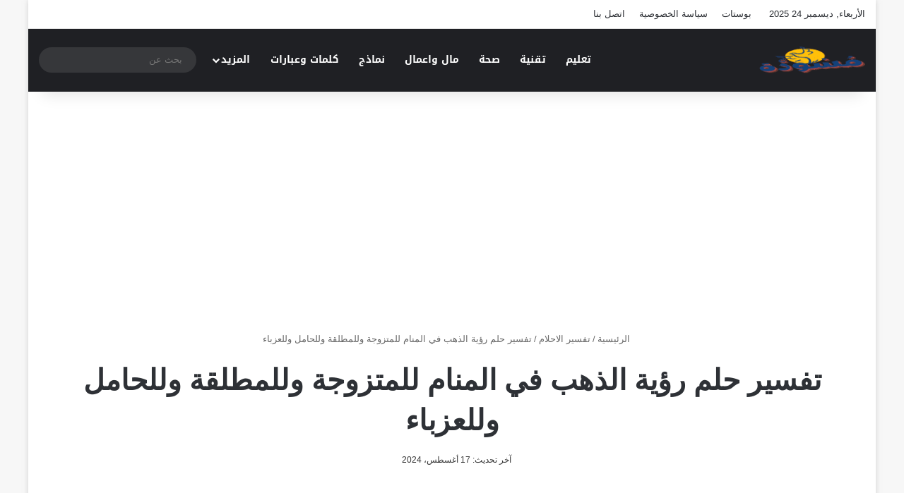

--- FILE ---
content_type: text/html; charset=UTF-8
request_url: https://maswada.com/gold-dream
body_size: 29135
content:
<!DOCTYPE html>
<html dir="rtl" lang="ar" class="" data-skin="light">
<head><meta charset="UTF-8" /><script>if(navigator.userAgent.match(/MSIE|Internet Explorer/i)||navigator.userAgent.match(/Trident\/7\..*?rv:11/i)){var href=document.location.href;if(!href.match(/[?&]nowprocket/)){if(href.indexOf("?")==-1){if(href.indexOf("#")==-1){document.location.href=href+"?nowprocket=1"}else{document.location.href=href.replace("#","?nowprocket=1#")}}else{if(href.indexOf("#")==-1){document.location.href=href+"&nowprocket=1"}else{document.location.href=href.replace("#","&nowprocket=1#")}}}}</script><script>(()=>{class RocketLazyLoadScripts{constructor(){this.v="2.0.3",this.userEvents=["keydown","keyup","mousedown","mouseup","mousemove","mouseover","mouseenter","mouseout","mouseleave","touchmove","touchstart","touchend","touchcancel","wheel","click","dblclick","input","visibilitychange"],this.attributeEvents=["onblur","onclick","oncontextmenu","ondblclick","onfocus","onmousedown","onmouseenter","onmouseleave","onmousemove","onmouseout","onmouseover","onmouseup","onmousewheel","onscroll","onsubmit"]}async t(){this.i(),this.o(),/iP(ad|hone)/.test(navigator.userAgent)&&this.h(),this.u(),this.l(this),this.m(),this.k(this),this.p(this),this._(),await Promise.all([this.R(),this.L()]),this.lastBreath=Date.now(),this.S(this),this.P(),this.D(),this.O(),this.M(),await this.C(this.delayedScripts.normal),await this.C(this.delayedScripts.defer),await this.C(this.delayedScripts.async),this.F("domReady"),await this.T(),await this.j(),await this.I(),this.F("windowLoad"),await this.A(),window.dispatchEvent(new Event("rocket-allScriptsLoaded")),this.everythingLoaded=!0,this.lastTouchEnd&&await new Promise((t=>setTimeout(t,500-Date.now()+this.lastTouchEnd))),this.H(),this.F("all"),this.U(),this.W()}i(){this.CSPIssue=sessionStorage.getItem("rocketCSPIssue"),document.addEventListener("securitypolicyviolation",(t=>{this.CSPIssue||"script-src-elem"!==t.violatedDirective||"data"!==t.blockedURI||(this.CSPIssue=!0,sessionStorage.setItem("rocketCSPIssue",!0))}),{isRocket:!0})}o(){window.addEventListener("pageshow",(t=>{this.persisted=t.persisted,this.realWindowLoadedFired=!0}),{isRocket:!0}),window.addEventListener("pagehide",(()=>{this.onFirstUserAction=null}),{isRocket:!0})}h(){let t;function e(e){t=e}window.addEventListener("touchstart",e,{isRocket:!0}),window.addEventListener("touchend",(function i(o){Math.abs(o.changedTouches[0].pageX-t.changedTouches[0].pageX)<10&&Math.abs(o.changedTouches[0].pageY-t.changedTouches[0].pageY)<10&&o.timeStamp-t.timeStamp<200&&(o.target.dispatchEvent(new PointerEvent("click",{target:o.target,bubbles:!0,cancelable:!0,detail:1})),event.preventDefault(),window.removeEventListener("touchstart",e,{isRocket:!0}),window.removeEventListener("touchend",i,{isRocket:!0}))}),{isRocket:!0})}q(t){this.userActionTriggered||("mousemove"!==t.type||this.firstMousemoveIgnored?"keyup"===t.type||"mouseover"===t.type||"mouseout"===t.type||(this.userActionTriggered=!0,this.onFirstUserAction&&this.onFirstUserAction()):this.firstMousemoveIgnored=!0),"click"===t.type&&t.preventDefault(),this.savedUserEvents.length>0&&(t.stopPropagation(),t.stopImmediatePropagation()),"touchstart"===this.lastEvent&&"touchend"===t.type&&(this.lastTouchEnd=Date.now()),"click"===t.type&&(this.lastTouchEnd=0),this.lastEvent=t.type,this.savedUserEvents.push(t)}u(){this.savedUserEvents=[],this.userEventHandler=this.q.bind(this),this.userEvents.forEach((t=>window.addEventListener(t,this.userEventHandler,{passive:!1,isRocket:!0})))}U(){this.userEvents.forEach((t=>window.removeEventListener(t,this.userEventHandler,{passive:!1,isRocket:!0}))),this.savedUserEvents.forEach((t=>{t.target.dispatchEvent(new window[t.constructor.name](t.type,t))}))}m(){this.eventsMutationObserver=new MutationObserver((t=>{const e="return false";for(const i of t){if("attributes"===i.type){const t=i.target.getAttribute(i.attributeName);t&&t!==e&&(i.target.setAttribute("data-rocket-"+i.attributeName,t),i.target["rocket"+i.attributeName]=new Function("event",t),i.target.setAttribute(i.attributeName,e))}"childList"===i.type&&i.addedNodes.forEach((t=>{if(t.nodeType===Node.ELEMENT_NODE)for(const i of t.attributes)this.attributeEvents.includes(i.name)&&i.value&&""!==i.value&&(t.setAttribute("data-rocket-"+i.name,i.value),t["rocket"+i.name]=new Function("event",i.value),t.setAttribute(i.name,e))}))}})),this.eventsMutationObserver.observe(document,{subtree:!0,childList:!0,attributeFilter:this.attributeEvents})}H(){this.eventsMutationObserver.disconnect(),this.attributeEvents.forEach((t=>{document.querySelectorAll("[data-rocket-"+t+"]").forEach((e=>{e.setAttribute(t,e.getAttribute("data-rocket-"+t)),e.removeAttribute("data-rocket-"+t)}))}))}k(t){Object.defineProperty(HTMLElement.prototype,"onclick",{get(){return this.rocketonclick||null},set(e){this.rocketonclick=e,this.setAttribute(t.everythingLoaded?"onclick":"data-rocket-onclick","this.rocketonclick(event)")}})}S(t){function e(e,i){let o=e[i];e[i]=null,Object.defineProperty(e,i,{get:()=>o,set(s){t.everythingLoaded?o=s:e["rocket"+i]=o=s}})}e(document,"onreadystatechange"),e(window,"onload"),e(window,"onpageshow");try{Object.defineProperty(document,"readyState",{get:()=>t.rocketReadyState,set(e){t.rocketReadyState=e},configurable:!0}),document.readyState="loading"}catch(t){console.log("WPRocket DJE readyState conflict, bypassing")}}l(t){this.originalAddEventListener=EventTarget.prototype.addEventListener,this.originalRemoveEventListener=EventTarget.prototype.removeEventListener,this.savedEventListeners=[],EventTarget.prototype.addEventListener=function(e,i,o){o&&o.isRocket||!t.B(e,this)&&!t.userEvents.includes(e)||t.B(e,this)&&!t.userActionTriggered||e.startsWith("rocket-")||t.everythingLoaded?t.originalAddEventListener.call(this,e,i,o):t.savedEventListeners.push({target:this,remove:!1,type:e,func:i,options:o})},EventTarget.prototype.removeEventListener=function(e,i,o){o&&o.isRocket||!t.B(e,this)&&!t.userEvents.includes(e)||t.B(e,this)&&!t.userActionTriggered||e.startsWith("rocket-")||t.everythingLoaded?t.originalRemoveEventListener.call(this,e,i,o):t.savedEventListeners.push({target:this,remove:!0,type:e,func:i,options:o})}}F(t){"all"===t&&(EventTarget.prototype.addEventListener=this.originalAddEventListener,EventTarget.prototype.removeEventListener=this.originalRemoveEventListener),this.savedEventListeners=this.savedEventListeners.filter((e=>{let i=e.type,o=e.target||window;return"domReady"===t&&"DOMContentLoaded"!==i&&"readystatechange"!==i||("windowLoad"===t&&"load"!==i&&"readystatechange"!==i&&"pageshow"!==i||(this.B(i,o)&&(i="rocket-"+i),e.remove?o.removeEventListener(i,e.func,e.options):o.addEventListener(i,e.func,e.options),!1))}))}p(t){let e;function i(e){return t.everythingLoaded?e:e.split(" ").map((t=>"load"===t||t.startsWith("load.")?"rocket-jquery-load":t)).join(" ")}function o(o){function s(e){const s=o.fn[e];o.fn[e]=o.fn.init.prototype[e]=function(){return this[0]===window&&t.userActionTriggered&&("string"==typeof arguments[0]||arguments[0]instanceof String?arguments[0]=i(arguments[0]):"object"==typeof arguments[0]&&Object.keys(arguments[0]).forEach((t=>{const e=arguments[0][t];delete arguments[0][t],arguments[0][i(t)]=e}))),s.apply(this,arguments),this}}if(o&&o.fn&&!t.allJQueries.includes(o)){const e={DOMContentLoaded:[],"rocket-DOMContentLoaded":[]};for(const t in e)document.addEventListener(t,(()=>{e[t].forEach((t=>t()))}),{isRocket:!0});o.fn.ready=o.fn.init.prototype.ready=function(i){function s(){parseInt(o.fn.jquery)>2?setTimeout((()=>i.bind(document)(o))):i.bind(document)(o)}return t.realDomReadyFired?!t.userActionTriggered||t.fauxDomReadyFired?s():e["rocket-DOMContentLoaded"].push(s):e.DOMContentLoaded.push(s),o([])},s("on"),s("one"),s("off"),t.allJQueries.push(o)}e=o}t.allJQueries=[],o(window.jQuery),Object.defineProperty(window,"jQuery",{get:()=>e,set(t){o(t)}})}P(){const t=new Map;document.write=document.writeln=function(e){const i=document.currentScript,o=document.createRange(),s=i.parentElement;let n=t.get(i);void 0===n&&(n=i.nextSibling,t.set(i,n));const c=document.createDocumentFragment();o.setStart(c,0),c.appendChild(o.createContextualFragment(e)),s.insertBefore(c,n)}}async R(){return new Promise((t=>{this.userActionTriggered?t():this.onFirstUserAction=t}))}async L(){return new Promise((t=>{document.addEventListener("DOMContentLoaded",(()=>{this.realDomReadyFired=!0,t()}),{isRocket:!0})}))}async I(){return this.realWindowLoadedFired?Promise.resolve():new Promise((t=>{window.addEventListener("load",t,{isRocket:!0})}))}M(){this.pendingScripts=[];this.scriptsMutationObserver=new MutationObserver((t=>{for(const e of t)e.addedNodes.forEach((t=>{"SCRIPT"!==t.tagName||t.noModule||t.isWPRocket||this.pendingScripts.push({script:t,promise:new Promise((e=>{const i=()=>{const i=this.pendingScripts.findIndex((e=>e.script===t));i>=0&&this.pendingScripts.splice(i,1),e()};t.addEventListener("load",i,{isRocket:!0}),t.addEventListener("error",i,{isRocket:!0}),setTimeout(i,1e3)}))})}))})),this.scriptsMutationObserver.observe(document,{childList:!0,subtree:!0})}async j(){await this.J(),this.pendingScripts.length?(await this.pendingScripts[0].promise,await this.j()):this.scriptsMutationObserver.disconnect()}D(){this.delayedScripts={normal:[],async:[],defer:[]},document.querySelectorAll("script[type$=rocketlazyloadscript]").forEach((t=>{t.hasAttribute("data-rocket-src")?t.hasAttribute("async")&&!1!==t.async?this.delayedScripts.async.push(t):t.hasAttribute("defer")&&!1!==t.defer||"module"===t.getAttribute("data-rocket-type")?this.delayedScripts.defer.push(t):this.delayedScripts.normal.push(t):this.delayedScripts.normal.push(t)}))}async _(){await this.L();let t=[];document.querySelectorAll("script[type$=rocketlazyloadscript][data-rocket-src]").forEach((e=>{let i=e.getAttribute("data-rocket-src");if(i&&!i.startsWith("data:")){i.startsWith("//")&&(i=location.protocol+i);try{const o=new URL(i).origin;o!==location.origin&&t.push({src:o,crossOrigin:e.crossOrigin||"module"===e.getAttribute("data-rocket-type")})}catch(t){}}})),t=[...new Map(t.map((t=>[JSON.stringify(t),t]))).values()],this.N(t,"preconnect")}async $(t){if(await this.G(),!0!==t.noModule||!("noModule"in HTMLScriptElement.prototype))return new Promise((e=>{let i;function o(){(i||t).setAttribute("data-rocket-status","executed"),e()}try{if(navigator.userAgent.includes("Firefox/")||""===navigator.vendor||this.CSPIssue)i=document.createElement("script"),[...t.attributes].forEach((t=>{let e=t.nodeName;"type"!==e&&("data-rocket-type"===e&&(e="type"),"data-rocket-src"===e&&(e="src"),i.setAttribute(e,t.nodeValue))})),t.text&&(i.text=t.text),t.nonce&&(i.nonce=t.nonce),i.hasAttribute("src")?(i.addEventListener("load",o,{isRocket:!0}),i.addEventListener("error",(()=>{i.setAttribute("data-rocket-status","failed-network"),e()}),{isRocket:!0}),setTimeout((()=>{i.isConnected||e()}),1)):(i.text=t.text,o()),i.isWPRocket=!0,t.parentNode.replaceChild(i,t);else{const i=t.getAttribute("data-rocket-type"),s=t.getAttribute("data-rocket-src");i?(t.type=i,t.removeAttribute("data-rocket-type")):t.removeAttribute("type"),t.addEventListener("load",o,{isRocket:!0}),t.addEventListener("error",(i=>{this.CSPIssue&&i.target.src.startsWith("data:")?(console.log("WPRocket: CSP fallback activated"),t.removeAttribute("src"),this.$(t).then(e)):(t.setAttribute("data-rocket-status","failed-network"),e())}),{isRocket:!0}),s?(t.fetchPriority="high",t.removeAttribute("data-rocket-src"),t.src=s):t.src="data:text/javascript;base64,"+window.btoa(unescape(encodeURIComponent(t.text)))}}catch(i){t.setAttribute("data-rocket-status","failed-transform"),e()}}));t.setAttribute("data-rocket-status","skipped")}async C(t){const e=t.shift();return e?(e.isConnected&&await this.$(e),this.C(t)):Promise.resolve()}O(){this.N([...this.delayedScripts.normal,...this.delayedScripts.defer,...this.delayedScripts.async],"preload")}N(t,e){this.trash=this.trash||[];let i=!0;var o=document.createDocumentFragment();t.forEach((t=>{const s=t.getAttribute&&t.getAttribute("data-rocket-src")||t.src;if(s&&!s.startsWith("data:")){const n=document.createElement("link");n.href=s,n.rel=e,"preconnect"!==e&&(n.as="script",n.fetchPriority=i?"high":"low"),t.getAttribute&&"module"===t.getAttribute("data-rocket-type")&&(n.crossOrigin=!0),t.crossOrigin&&(n.crossOrigin=t.crossOrigin),t.integrity&&(n.integrity=t.integrity),t.nonce&&(n.nonce=t.nonce),o.appendChild(n),this.trash.push(n),i=!1}})),document.head.appendChild(o)}W(){this.trash.forEach((t=>t.remove()))}async T(){try{document.readyState="interactive"}catch(t){}this.fauxDomReadyFired=!0;try{await this.G(),document.dispatchEvent(new Event("rocket-readystatechange")),await this.G(),document.rocketonreadystatechange&&document.rocketonreadystatechange(),await this.G(),document.dispatchEvent(new Event("rocket-DOMContentLoaded")),await this.G(),window.dispatchEvent(new Event("rocket-DOMContentLoaded"))}catch(t){console.error(t)}}async A(){try{document.readyState="complete"}catch(t){}try{await this.G(),document.dispatchEvent(new Event("rocket-readystatechange")),await this.G(),document.rocketonreadystatechange&&document.rocketonreadystatechange(),await this.G(),window.dispatchEvent(new Event("rocket-load")),await this.G(),window.rocketonload&&window.rocketonload(),await this.G(),this.allJQueries.forEach((t=>t(window).trigger("rocket-jquery-load"))),await this.G();const t=new Event("rocket-pageshow");t.persisted=this.persisted,window.dispatchEvent(t),await this.G(),window.rocketonpageshow&&window.rocketonpageshow({persisted:this.persisted})}catch(t){console.error(t)}}async G(){Date.now()-this.lastBreath>45&&(await this.J(),this.lastBreath=Date.now())}async J(){return document.hidden?new Promise((t=>setTimeout(t))):new Promise((t=>requestAnimationFrame(t)))}B(t,e){return e===document&&"readystatechange"===t||(e===document&&"DOMContentLoaded"===t||(e===window&&"DOMContentLoaded"===t||(e===window&&"load"===t||e===window&&"pageshow"===t)))}static run(){(new RocketLazyLoadScripts).t()}}RocketLazyLoadScripts.run()})();</script>
	
	<link rel="profile" href="//gmpg.org/xfn/11" />
	<script data-cfasync="false" data-no-defer="1" data-no-minify="1" data-no-optimize="1">var ewww_webp_supported=!1;function check_webp_feature(A,e){var w;e=void 0!==e?e:function(){},ewww_webp_supported?e(ewww_webp_supported):((w=new Image).onload=function(){ewww_webp_supported=0<w.width&&0<w.height,e&&e(ewww_webp_supported)},w.onerror=function(){e&&e(!1)},w.src="data:image/webp;base64,"+{alpha:"UklGRkoAAABXRUJQVlA4WAoAAAAQAAAAAAAAAAAAQUxQSAwAAAARBxAR/Q9ERP8DAABWUDggGAAAABQBAJ0BKgEAAQAAAP4AAA3AAP7mtQAAAA=="}[A])}check_webp_feature("alpha");</script><script data-cfasync="false" data-no-defer="1" data-no-minify="1" data-no-optimize="1">var Arrive=function(c,w){"use strict";if(c.MutationObserver&&"undefined"!=typeof HTMLElement){var r,a=0,u=(r=HTMLElement.prototype.matches||HTMLElement.prototype.webkitMatchesSelector||HTMLElement.prototype.mozMatchesSelector||HTMLElement.prototype.msMatchesSelector,{matchesSelector:function(e,t){return e instanceof HTMLElement&&r.call(e,t)},addMethod:function(e,t,r){var a=e[t];e[t]=function(){return r.length==arguments.length?r.apply(this,arguments):"function"==typeof a?a.apply(this,arguments):void 0}},callCallbacks:function(e,t){t&&t.options.onceOnly&&1==t.firedElems.length&&(e=[e[0]]);for(var r,a=0;r=e[a];a++)r&&r.callback&&r.callback.call(r.elem,r.elem);t&&t.options.onceOnly&&1==t.firedElems.length&&t.me.unbindEventWithSelectorAndCallback.call(t.target,t.selector,t.callback)},checkChildNodesRecursively:function(e,t,r,a){for(var i,n=0;i=e[n];n++)r(i,t,a)&&a.push({callback:t.callback,elem:i}),0<i.childNodes.length&&u.checkChildNodesRecursively(i.childNodes,t,r,a)},mergeArrays:function(e,t){var r,a={};for(r in e)e.hasOwnProperty(r)&&(a[r]=e[r]);for(r in t)t.hasOwnProperty(r)&&(a[r]=t[r]);return a},toElementsArray:function(e){return e=void 0!==e&&("number"!=typeof e.length||e===c)?[e]:e}}),e=(l.prototype.addEvent=function(e,t,r,a){a={target:e,selector:t,options:r,callback:a,firedElems:[]};return this._beforeAdding&&this._beforeAdding(a),this._eventsBucket.push(a),a},l.prototype.removeEvent=function(e){for(var t,r=this._eventsBucket.length-1;t=this._eventsBucket[r];r--)e(t)&&(this._beforeRemoving&&this._beforeRemoving(t),(t=this._eventsBucket.splice(r,1))&&t.length&&(t[0].callback=null))},l.prototype.beforeAdding=function(e){this._beforeAdding=e},l.prototype.beforeRemoving=function(e){this._beforeRemoving=e},l),t=function(i,n){var o=new e,l=this,s={fireOnAttributesModification:!1};return o.beforeAdding(function(t){var e=t.target;e!==c.document&&e!==c||(e=document.getElementsByTagName("html")[0]);var r=new MutationObserver(function(e){n.call(this,e,t)}),a=i(t.options);r.observe(e,a),t.observer=r,t.me=l}),o.beforeRemoving(function(e){e.observer.disconnect()}),this.bindEvent=function(e,t,r){t=u.mergeArrays(s,t);for(var a=u.toElementsArray(this),i=0;i<a.length;i++)o.addEvent(a[i],e,t,r)},this.unbindEvent=function(){var r=u.toElementsArray(this);o.removeEvent(function(e){for(var t=0;t<r.length;t++)if(this===w||e.target===r[t])return!0;return!1})},this.unbindEventWithSelectorOrCallback=function(r){var a=u.toElementsArray(this),i=r,e="function"==typeof r?function(e){for(var t=0;t<a.length;t++)if((this===w||e.target===a[t])&&e.callback===i)return!0;return!1}:function(e){for(var t=0;t<a.length;t++)if((this===w||e.target===a[t])&&e.selector===r)return!0;return!1};o.removeEvent(e)},this.unbindEventWithSelectorAndCallback=function(r,a){var i=u.toElementsArray(this);o.removeEvent(function(e){for(var t=0;t<i.length;t++)if((this===w||e.target===i[t])&&e.selector===r&&e.callback===a)return!0;return!1})},this},i=new function(){var s={fireOnAttributesModification:!1,onceOnly:!1,existing:!1};function n(e,t,r){return!(!u.matchesSelector(e,t.selector)||(e._id===w&&(e._id=a++),-1!=t.firedElems.indexOf(e._id)))&&(t.firedElems.push(e._id),!0)}var c=(i=new t(function(e){var t={attributes:!1,childList:!0,subtree:!0};return e.fireOnAttributesModification&&(t.attributes=!0),t},function(e,i){e.forEach(function(e){var t=e.addedNodes,r=e.target,a=[];null!==t&&0<t.length?u.checkChildNodesRecursively(t,i,n,a):"attributes"===e.type&&n(r,i)&&a.push({callback:i.callback,elem:r}),u.callCallbacks(a,i)})})).bindEvent;return i.bindEvent=function(e,t,r){t=void 0===r?(r=t,s):u.mergeArrays(s,t);var a=u.toElementsArray(this);if(t.existing){for(var i=[],n=0;n<a.length;n++)for(var o=a[n].querySelectorAll(e),l=0;l<o.length;l++)i.push({callback:r,elem:o[l]});if(t.onceOnly&&i.length)return r.call(i[0].elem,i[0].elem);setTimeout(u.callCallbacks,1,i)}c.call(this,e,t,r)},i},o=new function(){var a={};function i(e,t){return u.matchesSelector(e,t.selector)}var n=(o=new t(function(){return{childList:!0,subtree:!0}},function(e,r){e.forEach(function(e){var t=e.removedNodes,e=[];null!==t&&0<t.length&&u.checkChildNodesRecursively(t,r,i,e),u.callCallbacks(e,r)})})).bindEvent;return o.bindEvent=function(e,t,r){t=void 0===r?(r=t,a):u.mergeArrays(a,t),n.call(this,e,t,r)},o};d(HTMLElement.prototype),d(NodeList.prototype),d(HTMLCollection.prototype),d(HTMLDocument.prototype),d(Window.prototype);var n={};return s(i,n,"unbindAllArrive"),s(o,n,"unbindAllLeave"),n}function l(){this._eventsBucket=[],this._beforeAdding=null,this._beforeRemoving=null}function s(e,t,r){u.addMethod(t,r,e.unbindEvent),u.addMethod(t,r,e.unbindEventWithSelectorOrCallback),u.addMethod(t,r,e.unbindEventWithSelectorAndCallback)}function d(e){e.arrive=i.bindEvent,s(i,e,"unbindArrive"),e.leave=o.bindEvent,s(o,e,"unbindLeave")}}(window,void 0),ewww_webp_supported=!1;function check_webp_feature(e,t){var r;ewww_webp_supported?t(ewww_webp_supported):((r=new Image).onload=function(){ewww_webp_supported=0<r.width&&0<r.height,t(ewww_webp_supported)},r.onerror=function(){t(!1)},r.src="data:image/webp;base64,"+{alpha:"UklGRkoAAABXRUJQVlA4WAoAAAAQAAAAAAAAAAAAQUxQSAwAAAARBxAR/Q9ERP8DAABWUDggGAAAABQBAJ0BKgEAAQAAAP4AAA3AAP7mtQAAAA==",animation:"UklGRlIAAABXRUJQVlA4WAoAAAASAAAAAAAAAAAAQU5JTQYAAAD/////AABBTk1GJgAAAAAAAAAAAAAAAAAAAGQAAABWUDhMDQAAAC8AAAAQBxAREYiI/gcA"}[e])}function ewwwLoadImages(e){if(e){for(var t=document.querySelectorAll(".batch-image img, .image-wrapper a, .ngg-pro-masonry-item a, .ngg-galleria-offscreen-seo-wrapper a"),r=0,a=t.length;r<a;r++)ewwwAttr(t[r],"data-src",t[r].getAttribute("data-webp")),ewwwAttr(t[r],"data-thumbnail",t[r].getAttribute("data-webp-thumbnail"));for(var i=document.querySelectorAll("div.woocommerce-product-gallery__image"),r=0,a=i.length;r<a;r++)ewwwAttr(i[r],"data-thumb",i[r].getAttribute("data-webp-thumb"))}for(var n=document.querySelectorAll("video"),r=0,a=n.length;r<a;r++)ewwwAttr(n[r],"poster",e?n[r].getAttribute("data-poster-webp"):n[r].getAttribute("data-poster-image"));for(var o,l=document.querySelectorAll("img.ewww_webp_lazy_load"),r=0,a=l.length;r<a;r++)e&&(ewwwAttr(l[r],"data-lazy-srcset",l[r].getAttribute("data-lazy-srcset-webp")),ewwwAttr(l[r],"data-srcset",l[r].getAttribute("data-srcset-webp")),ewwwAttr(l[r],"data-lazy-src",l[r].getAttribute("data-lazy-src-webp")),ewwwAttr(l[r],"data-src",l[r].getAttribute("data-src-webp")),ewwwAttr(l[r],"data-orig-file",l[r].getAttribute("data-webp-orig-file")),ewwwAttr(l[r],"data-medium-file",l[r].getAttribute("data-webp-medium-file")),ewwwAttr(l[r],"data-large-file",l[r].getAttribute("data-webp-large-file")),null!=(o=l[r].getAttribute("srcset"))&&!1!==o&&o.includes("R0lGOD")&&ewwwAttr(l[r],"src",l[r].getAttribute("data-lazy-src-webp"))),l[r].className=l[r].className.replace(/\bewww_webp_lazy_load\b/,"");for(var s=document.querySelectorAll(".ewww_webp"),r=0,a=s.length;r<a;r++)e?(ewwwAttr(s[r],"srcset",s[r].getAttribute("data-srcset-webp")),ewwwAttr(s[r],"src",s[r].getAttribute("data-src-webp")),ewwwAttr(s[r],"data-orig-file",s[r].getAttribute("data-webp-orig-file")),ewwwAttr(s[r],"data-medium-file",s[r].getAttribute("data-webp-medium-file")),ewwwAttr(s[r],"data-large-file",s[r].getAttribute("data-webp-large-file")),ewwwAttr(s[r],"data-large_image",s[r].getAttribute("data-webp-large_image")),ewwwAttr(s[r],"data-src",s[r].getAttribute("data-webp-src"))):(ewwwAttr(s[r],"srcset",s[r].getAttribute("data-srcset-img")),ewwwAttr(s[r],"src",s[r].getAttribute("data-src-img"))),s[r].className=s[r].className.replace(/\bewww_webp\b/,"ewww_webp_loaded");window.jQuery&&jQuery.fn.isotope&&jQuery.fn.imagesLoaded&&(jQuery(".fusion-posts-container-infinite").imagesLoaded(function(){jQuery(".fusion-posts-container-infinite").hasClass("isotope")&&jQuery(".fusion-posts-container-infinite").isotope()}),jQuery(".fusion-portfolio:not(.fusion-recent-works) .fusion-portfolio-wrapper").imagesLoaded(function(){jQuery(".fusion-portfolio:not(.fusion-recent-works) .fusion-portfolio-wrapper").isotope()}))}function ewwwWebPInit(e){ewwwLoadImages(e),ewwwNggLoadGalleries(e),document.arrive(".ewww_webp",function(){ewwwLoadImages(e)}),document.arrive(".ewww_webp_lazy_load",function(){ewwwLoadImages(e)}),document.arrive("videos",function(){ewwwLoadImages(e)}),"loading"==document.readyState?document.addEventListener("DOMContentLoaded",ewwwJSONParserInit):("undefined"!=typeof galleries&&ewwwNggParseGalleries(e),ewwwWooParseVariations(e))}function ewwwAttr(e,t,r){null!=r&&!1!==r&&e.setAttribute(t,r)}function ewwwJSONParserInit(){"undefined"!=typeof galleries&&check_webp_feature("alpha",ewwwNggParseGalleries),check_webp_feature("alpha",ewwwWooParseVariations)}function ewwwWooParseVariations(e){if(e)for(var t=document.querySelectorAll("form.variations_form"),r=0,a=t.length;r<a;r++){var i=t[r].getAttribute("data-product_variations"),n=!1;try{for(var o in i=JSON.parse(i))void 0!==i[o]&&void 0!==i[o].image&&(void 0!==i[o].image.src_webp&&(i[o].image.src=i[o].image.src_webp,n=!0),void 0!==i[o].image.srcset_webp&&(i[o].image.srcset=i[o].image.srcset_webp,n=!0),void 0!==i[o].image.full_src_webp&&(i[o].image.full_src=i[o].image.full_src_webp,n=!0),void 0!==i[o].image.gallery_thumbnail_src_webp&&(i[o].image.gallery_thumbnail_src=i[o].image.gallery_thumbnail_src_webp,n=!0),void 0!==i[o].image.thumb_src_webp&&(i[o].image.thumb_src=i[o].image.thumb_src_webp,n=!0));n&&ewwwAttr(t[r],"data-product_variations",JSON.stringify(i))}catch(e){}}}function ewwwNggParseGalleries(e){if(e)for(var t in galleries){var r=galleries[t];galleries[t].images_list=ewwwNggParseImageList(r.images_list)}}function ewwwNggLoadGalleries(e){e&&document.addEventListener("ngg.galleria.themeadded",function(e,t){window.ngg_galleria._create_backup=window.ngg_galleria.create,window.ngg_galleria.create=function(e,t){var r=$(e).data("id");return galleries["gallery_"+r].images_list=ewwwNggParseImageList(galleries["gallery_"+r].images_list),window.ngg_galleria._create_backup(e,t)}})}function ewwwNggParseImageList(e){for(var t in e){var r=e[t];if(void 0!==r["image-webp"]&&(e[t].image=r["image-webp"],delete e[t]["image-webp"]),void 0!==r["thumb-webp"]&&(e[t].thumb=r["thumb-webp"],delete e[t]["thumb-webp"]),void 0!==r.full_image_webp&&(e[t].full_image=r.full_image_webp,delete e[t].full_image_webp),void 0!==r.srcsets)for(var a in r.srcsets)nggSrcset=r.srcsets[a],void 0!==r.srcsets[a+"-webp"]&&(e[t].srcsets[a]=r.srcsets[a+"-webp"],delete e[t].srcsets[a+"-webp"]);if(void 0!==r.full_srcsets)for(var i in r.full_srcsets)nggFSrcset=r.full_srcsets[i],void 0!==r.full_srcsets[i+"-webp"]&&(e[t].full_srcsets[i]=r.full_srcsets[i+"-webp"],delete e[t].full_srcsets[i+"-webp"])}return e}check_webp_feature("alpha",ewwwWebPInit);</script>
<meta http-equiv='x-dns-prefetch-control' content='on'>
<link rel='dns-prefetch' href='//cdnjs.cloudflare.com' />
<link rel='dns-prefetch' href='//ajax.googleapis.com' />
<link rel='dns-prefetch' href='//fonts.googleapis.com' />
<link rel='dns-prefetch' href='//fonts.gstatic.com' />
<link rel='dns-prefetch' href='//s.gravatar.com' />
<link rel='dns-prefetch' href='//www.google-analytics.com' />
<link rel='preload' as='image' href='//maswada.com/wp-content/uploads/2022/11/maswada-logo-wda.png'>
<link rel='preload' as='script' href='//ajax.googleapis.com/ajax/libs/webfont/1/webfont.js'>
<meta name='robots' content='index, follow, max-image-preview:large, max-snippet:-1, max-video-preview:-1' />

	<!-- This site is optimized with the Yoast SEO Premium plugin v26.2 (Yoast SEO v26.6) - https://yoast.com/wordpress/plugins/seo/ -->
	<title>تفسير حلم رؤية الذهب في المنام للمتزوجة وللمطلقة وللحامل وللعزباء - موقع مُسْوَدَّة</title>
	<meta name="description" content="تفسير رؤية هدية وجمع الذهب في المنام للرجل والمراه المتزوجة والمطلقة والعزباء تختلف تفسيرها عند مفسرين علماء الاحلام والرؤي" />
	<link rel="canonical" href="https://maswada.com/gold-dream" />
	<meta property="og:locale" content="ar_AR" />
	<meta property="og:type" content="article" />
	<meta property="og:title" content="تفسير حلم رؤية الذهب في المنام للمتزوجة وللمطلقة وللحامل وللعزباء" />
	<meta property="og:description" content="تفسير رؤية هدية وجمع الذهب في المنام للرجل والمراه المتزوجة والمطلقة والعزباء تختلف تفسيرها عند مفسرين علماء الاحلام والرؤي" />
	<meta property="og:url" content="https://maswada.com/gold-dream" />
	<meta property="og:site_name" content="موقع مُسْوَدَّة" />
	<meta property="article:published_time" content="2021-06-05T20:50:34+00:00" />
	<meta property="article:modified_time" content="2024-08-16T22:03:06+00:00" />
	<meta property="og:image" content="https://maswada.com/wp-content/uploads/2021/05/2021-05-25_172259.png" />
	<meta property="og:image:width" content="819" />
	<meta property="og:image:height" content="526" />
	<meta property="og:image:type" content="image/png" />
	<meta name="author" content="دينا الشريف" />
	<meta name="twitter:card" content="summary_large_image" />
	<meta name="twitter:label1" content="كُتب بواسطة" />
	<meta name="twitter:data1" content="دينا الشريف" />
	<meta name="twitter:label2" content="وقت القراءة المُقدّر" />
	<meta name="twitter:data2" content="8 دقائق" />
	<script type="application/ld+json" class="yoast-schema-graph">{"@context":"https://schema.org","@graph":[{"@type":"WebPage","@id":"https://maswada.com/gold-dream","url":"https://maswada.com/gold-dream","name":"تفسير حلم رؤية الذهب في المنام للمتزوجة وللمطلقة وللحامل وللعزباء - موقع مُسْوَدَّة","isPartOf":{"@id":"https://maswada.com/#website"},"primaryImageOfPage":{"@id":"https://maswada.com/gold-dream#primaryimage"},"image":{"@id":"https://maswada.com/gold-dream#primaryimage"},"thumbnailUrl":"https://maswada.com/wp-content/uploads/2021/05/2021-05-25_172259.png","datePublished":"2021-06-05T20:50:34+00:00","dateModified":"2024-08-16T22:03:06+00:00","author":{"@id":"https://maswada.com/#/schema/person/169af85e36e64a154f7d10baaf67ba85"},"description":"تفسير رؤية هدية وجمع الذهب في المنام للرجل والمراه المتزوجة والمطلقة والعزباء تختلف تفسيرها عند مفسرين علماء الاحلام والرؤي","breadcrumb":{"@id":"https://maswada.com/gold-dream#breadcrumb"},"inLanguage":"ar","potentialAction":[{"@type":"ReadAction","target":["https://maswada.com/gold-dream"]}]},{"@type":"ImageObject","inLanguage":"ar","@id":"https://maswada.com/gold-dream#primaryimage","url":"https://maswada.com/wp-content/uploads/2021/05/2021-05-25_172259.png","contentUrl":"https://maswada.com/wp-content/uploads/2021/05/2021-05-25_172259.png","width":819,"height":526,"caption":"الذهب في المنام"},{"@type":"BreadcrumbList","@id":"https://maswada.com/gold-dream#breadcrumb","itemListElement":[{"@type":"ListItem","position":1,"name":"الرئيسية","item":"https://maswada.com/"},{"@type":"ListItem","position":2,"name":"تفسير الاحلام","item":"https://maswada.com/category/dreams"},{"@type":"ListItem","position":3,"name":"تفسير حلم رؤية الذهب في المنام للمتزوجة وللمطلقة وللحامل وللعزباء"}]},{"@type":"WebSite","@id":"https://maswada.com/#website","url":"https://maswada.com/","name":"موقع مُسْوَدَّة","description":"موقع مسودة، ثقف نفسك مع محتوى عربي ثقافي يمكن من خلاله زيادة فرص حصولك على معلومة ثقافية بإبسط صورة لها.","potentialAction":[{"@type":"SearchAction","target":{"@type":"EntryPoint","urlTemplate":"https://maswada.com/?s={search_term_string}"},"query-input":{"@type":"PropertyValueSpecification","valueRequired":true,"valueName":"search_term_string"}}],"inLanguage":"ar"},{"@type":"Person","@id":"https://maswada.com/#/schema/person/169af85e36e64a154f7d10baaf67ba85","name":"دينا الشريف","image":{"@type":"ImageObject","inLanguage":"ar","@id":"https://maswada.com/#/schema/person/image/","url":"https://secure.gravatar.com/avatar/be0f185763c01f63c2c68bbdec1c2f2e76d2a4b9e0bf67c6d2926195a908f9eb?s=96&d=mm&r=g","contentUrl":"https://secure.gravatar.com/avatar/be0f185763c01f63c2c68bbdec1c2f2e76d2a4b9e0bf67c6d2926195a908f9eb?s=96&d=mm&r=g","caption":"دينا الشريف"},"url":"https://maswada.com/author/dina-elshrief"}]}</script>
	<!-- / Yoast SEO Premium plugin. -->


<link rel='dns-prefetch' href='//fonts.googleapis.com' />

		<style type="text/css">
			:root{				
			--tie-preset-gradient-1: linear-gradient(135deg, rgba(6, 147, 227, 1) 0%, rgb(155, 81, 224) 100%);
			--tie-preset-gradient-2: linear-gradient(135deg, rgb(122, 220, 180) 0%, rgb(0, 208, 130) 100%);
			--tie-preset-gradient-3: linear-gradient(135deg, rgba(252, 185, 0, 1) 0%, rgba(255, 105, 0, 1) 100%);
			--tie-preset-gradient-4: linear-gradient(135deg, rgba(255, 105, 0, 1) 0%, rgb(207, 46, 46) 100%);
			--tie-preset-gradient-5: linear-gradient(135deg, rgb(238, 238, 238) 0%, rgb(169, 184, 195) 100%);
			--tie-preset-gradient-6: linear-gradient(135deg, rgb(74, 234, 220) 0%, rgb(151, 120, 209) 20%, rgb(207, 42, 186) 40%, rgb(238, 44, 130) 60%, rgb(251, 105, 98) 80%, rgb(254, 248, 76) 100%);
			--tie-preset-gradient-7: linear-gradient(135deg, rgb(255, 206, 236) 0%, rgb(152, 150, 240) 100%);
			--tie-preset-gradient-8: linear-gradient(135deg, rgb(254, 205, 165) 0%, rgb(254, 45, 45) 50%, rgb(107, 0, 62) 100%);
			--tie-preset-gradient-9: linear-gradient(135deg, rgb(255, 203, 112) 0%, rgb(199, 81, 192) 50%, rgb(65, 88, 208) 100%);
			--tie-preset-gradient-10: linear-gradient(135deg, rgb(255, 245, 203) 0%, rgb(182, 227, 212) 50%, rgb(51, 167, 181) 100%);
			--tie-preset-gradient-11: linear-gradient(135deg, rgb(202, 248, 128) 0%, rgb(113, 206, 126) 100%);
			--tie-preset-gradient-12: linear-gradient(135deg, rgb(2, 3, 129) 0%, rgb(40, 116, 252) 100%);
			--tie-preset-gradient-13: linear-gradient(135deg, #4D34FA, #ad34fa);
			--tie-preset-gradient-14: linear-gradient(135deg, #0057FF, #31B5FF);
			--tie-preset-gradient-15: linear-gradient(135deg, #FF007A, #FF81BD);
			--tie-preset-gradient-16: linear-gradient(135deg, #14111E, #4B4462);
			--tie-preset-gradient-17: linear-gradient(135deg, #F32758, #FFC581);

			
					--main-nav-background: #1f2024;
					--main-nav-secondry-background: rgba(0,0,0,0.2);
					--main-nav-primary-color: #0088ff;
					--main-nav-contrast-primary-color: #FFFFFF;
					--main-nav-text-color: #FFFFFF;
					--main-nav-secondry-text-color: rgba(225,255,255,0.5);
					--main-nav-main-border-color: rgba(255,255,255,0.07);
					--main-nav-secondry-border-color: rgba(255,255,255,0.04);
				
			}
		</style>
	<meta name="viewport" content="width=device-width, initial-scale=1.0" /><style id='wp-img-auto-sizes-contain-inline-css' type='text/css'>
img:is([sizes=auto i],[sizes^="auto," i]){contain-intrinsic-size:3000px 1500px}
/*# sourceURL=wp-img-auto-sizes-contain-inline-css */
</style>
<link rel='stylesheet' id='notosanskufiarabic-css' href='//fonts.googleapis.com/earlyaccess/notosanskufiarabic' type='text/css' media='all' />
<link rel='stylesheet' id='tie-css-base-css' href='//maswada.com/wp-content/themes/jannah/assets/css/base.min.css' type='text/css' media='all' />
<link rel='stylesheet' id='tie-css-styles-css' href='//maswada.com/wp-content/themes/jannah/assets/css/style.min.css' type='text/css' media='all' />
<link rel='stylesheet' id='tie-css-widgets-css' href='//maswada.com/wp-content/themes/jannah/assets/css/widgets.min.css' type='text/css' media='all' />
<link data-minify="1" rel='stylesheet' id='tie-css-helpers-css' href='//maswada.com/wp-content/cache/min/1/wp-content/themes/jannah/assets/css/helpers.min.css?ver=1762591702' type='text/css' media='all' />
<link data-minify="1" rel='stylesheet' id='tie-fontawesome5-css' href='//maswada.com/wp-content/cache/min/1/wp-content/themes/jannah/assets/css/fontawesome.css?ver=1762591702' type='text/css' media='all' />
<link rel='stylesheet' id='tie-css-shortcodes-css' href='//maswada.com/wp-content/themes/jannah/assets/css/plugins/shortcodes.min.css' type='text/css' media='all' />
<link rel='stylesheet' id='tie-css-single-css' href='//maswada.com/wp-content/themes/jannah/assets/css/single.min.css' type='text/css' media='all' />
<link rel='stylesheet' id='tie-css-print-css' href='//maswada.com/wp-content/themes/jannah/assets/css/print.css' type='text/css' media='print' />
<style id='tie-css-print-inline-css' type='text/css'>
.wf-active .logo-text,.wf-active h1,.wf-active h2,.wf-active h3,.wf-active h4,.wf-active h5,.wf-active h6,.wf-active .the-subtitle{font-family: 'Changa';}#main-nav .main-menu > ul > li > a{font-family: Noto Sans Kufi Arabic;}html #tie-wrapper .mag-box.big-post-left-box li:not(:first-child) .post-title,html #tie-wrapper .mag-box.big-post-top-box li:not(:first-child) .post-title,html #tie-wrapper .mag-box.half-box li:not(:first-child) .post-title,html #tie-wrapper .mag-box.big-thumb-left-box li:not(:first-child) .post-title,html #tie-wrapper .mag-box.scrolling-box .slide .post-title,html #tie-wrapper .mag-box.miscellaneous-box li:not(:first-child) .post-title{font-weight: 500;}html #header-notification-bar{background: var( --tie-preset-gradient-13 );}html #header-notification-bar{--tie-buttons-color: #FFFFFF;--tie-buttons-border-color: #FFFFFF;--tie-buttons-hover-color: #e1e1e1;--tie-buttons-hover-text: #000000;}html #header-notification-bar{--tie-buttons-text: #000000;}html #theme-header:not(.main-nav-boxed) #main-nav,html .main-nav-boxed .main-menu-wrapper{border-right: 0 none !important;border-left : 0 none !important;border-top : 0 none !important;}html #theme-header:not(.main-nav-boxed) #main-nav,html .main-nav-boxed .main-menu-wrapper{border-right: 0 none !important;border-left : 0 none !important;border-bottom : 0 none !important;}@media (min-width: 1200px){html .container{width: auto;}}html .boxed-layout #tie-wrapper,html .boxed-layout .fixed-nav{max-width: 1200px;}@media (min-width: 1170px){html .container,html .wide-next-prev-slider-wrapper .slider-main-container{max-width: 1170px;}}.entry h2 { background: #F3F8E7; padding: 5px 10px 2px 0px; border-right: 6px solid #7b77ff; color: black; margin-top: 25px; margin-bottom: 10px; line-height: 1.5em; font-weight: bold;}.entry h3,.entry h4 { background: #F3F8E7; padding: 5px 10px 2px 0px; border-left: 1px solid #7b77ff; color: black; margin-top: 25px; margin-bottom: 10px; line-height: 1.5em; font-weight: bold;}
/*# sourceURL=tie-css-print-inline-css */
</style>
<script type="text/javascript" src="//maswada.com/wp-includes/js/jquery/jquery.min.js" id="jquery-core-js" data-rocket-defer defer></script>
<link data-minify="1" rel="stylesheet" href="//maswada.com/wp-content/cache/min/1/wp-content/themes/jannah/rtl.css?ver=1762591702" type="text/css" media="screen" /><meta http-equiv="X-UA-Compatible" content="IE=edge"><!-- DNS Prefetch & Preconnect -->
<link rel="dns-prefetch" href="//fonts.googleapis.com">
<link rel="preconnect" href="//fonts.googleapis.com" crossorigin>

<link rel="dns-prefetch" href="//fonts.gstatic.com">
<link rel="preconnect" href="//fonts.gstatic.com" crossorigin>

<link rel="dns-prefetch" href="//ajax.googleapis.com">
<link rel="preconnect" href="//ajax.googleapis.com" crossorigin>

<link rel="dns-prefetch" href="//pagead2.googlesyndication.com">
<link rel="preconnect" href="//pagead2.googlesyndication.com" crossorigin>

<link rel="dns-prefetch" href="//googleads.g.doubleclick.net">
<link rel="preconnect" href="//googleads.g.doubleclick.net" crossorigin>

<link rel="dns-prefetch" href="//tpc.googlesyndication.com">
<link rel="preconnect" href="//tpc.googlesyndication.com" crossorigin>
<noscript><style>.lazyload[data-src]{display:none !important;}</style></noscript><style>.lazyload{background-image:none !important;}.lazyload:before{background-image:none !important;}</style><style>.wp-block-gallery.is-cropped .blocks-gallery-item picture{height:100%;width:100%;}</style><style id='global-styles-inline-css' type='text/css'>
:root{--wp--preset--aspect-ratio--square: 1;--wp--preset--aspect-ratio--4-3: 4/3;--wp--preset--aspect-ratio--3-4: 3/4;--wp--preset--aspect-ratio--3-2: 3/2;--wp--preset--aspect-ratio--2-3: 2/3;--wp--preset--aspect-ratio--16-9: 16/9;--wp--preset--aspect-ratio--9-16: 9/16;--wp--preset--color--black: #000000;--wp--preset--color--cyan-bluish-gray: #abb8c3;--wp--preset--color--white: #ffffff;--wp--preset--color--pale-pink: #f78da7;--wp--preset--color--vivid-red: #cf2e2e;--wp--preset--color--luminous-vivid-orange: #ff6900;--wp--preset--color--luminous-vivid-amber: #fcb900;--wp--preset--color--light-green-cyan: #7bdcb5;--wp--preset--color--vivid-green-cyan: #00d084;--wp--preset--color--pale-cyan-blue: #8ed1fc;--wp--preset--color--vivid-cyan-blue: #0693e3;--wp--preset--color--vivid-purple: #9b51e0;--wp--preset--color--global-color: #0088ff;--wp--preset--gradient--vivid-cyan-blue-to-vivid-purple: linear-gradient(135deg,rgb(6,147,227) 0%,rgb(155,81,224) 100%);--wp--preset--gradient--light-green-cyan-to-vivid-green-cyan: linear-gradient(135deg,rgb(122,220,180) 0%,rgb(0,208,130) 100%);--wp--preset--gradient--luminous-vivid-amber-to-luminous-vivid-orange: linear-gradient(135deg,rgb(252,185,0) 0%,rgb(255,105,0) 100%);--wp--preset--gradient--luminous-vivid-orange-to-vivid-red: linear-gradient(135deg,rgb(255,105,0) 0%,rgb(207,46,46) 100%);--wp--preset--gradient--very-light-gray-to-cyan-bluish-gray: linear-gradient(135deg,rgb(238,238,238) 0%,rgb(169,184,195) 100%);--wp--preset--gradient--cool-to-warm-spectrum: linear-gradient(135deg,rgb(74,234,220) 0%,rgb(151,120,209) 20%,rgb(207,42,186) 40%,rgb(238,44,130) 60%,rgb(251,105,98) 80%,rgb(254,248,76) 100%);--wp--preset--gradient--blush-light-purple: linear-gradient(135deg,rgb(255,206,236) 0%,rgb(152,150,240) 100%);--wp--preset--gradient--blush-bordeaux: linear-gradient(135deg,rgb(254,205,165) 0%,rgb(254,45,45) 50%,rgb(107,0,62) 100%);--wp--preset--gradient--luminous-dusk: linear-gradient(135deg,rgb(255,203,112) 0%,rgb(199,81,192) 50%,rgb(65,88,208) 100%);--wp--preset--gradient--pale-ocean: linear-gradient(135deg,rgb(255,245,203) 0%,rgb(182,227,212) 50%,rgb(51,167,181) 100%);--wp--preset--gradient--electric-grass: linear-gradient(135deg,rgb(202,248,128) 0%,rgb(113,206,126) 100%);--wp--preset--gradient--midnight: linear-gradient(135deg,rgb(2,3,129) 0%,rgb(40,116,252) 100%);--wp--preset--font-size--small: 13px;--wp--preset--font-size--medium: 20px;--wp--preset--font-size--large: 36px;--wp--preset--font-size--x-large: 42px;--wp--preset--spacing--20: 0.44rem;--wp--preset--spacing--30: 0.67rem;--wp--preset--spacing--40: 1rem;--wp--preset--spacing--50: 1.5rem;--wp--preset--spacing--60: 2.25rem;--wp--preset--spacing--70: 3.38rem;--wp--preset--spacing--80: 5.06rem;--wp--preset--shadow--natural: 6px 6px 9px rgba(0, 0, 0, 0.2);--wp--preset--shadow--deep: 12px 12px 50px rgba(0, 0, 0, 0.4);--wp--preset--shadow--sharp: 6px 6px 0px rgba(0, 0, 0, 0.2);--wp--preset--shadow--outlined: 6px 6px 0px -3px rgb(255, 255, 255), 6px 6px rgb(0, 0, 0);--wp--preset--shadow--crisp: 6px 6px 0px rgb(0, 0, 0);}:where(.is-layout-flex){gap: 0.5em;}:where(.is-layout-grid){gap: 0.5em;}body .is-layout-flex{display: flex;}.is-layout-flex{flex-wrap: wrap;align-items: center;}.is-layout-flex > :is(*, div){margin: 0;}body .is-layout-grid{display: grid;}.is-layout-grid > :is(*, div){margin: 0;}:where(.wp-block-columns.is-layout-flex){gap: 2em;}:where(.wp-block-columns.is-layout-grid){gap: 2em;}:where(.wp-block-post-template.is-layout-flex){gap: 1.25em;}:where(.wp-block-post-template.is-layout-grid){gap: 1.25em;}.has-black-color{color: var(--wp--preset--color--black) !important;}.has-cyan-bluish-gray-color{color: var(--wp--preset--color--cyan-bluish-gray) !important;}.has-white-color{color: var(--wp--preset--color--white) !important;}.has-pale-pink-color{color: var(--wp--preset--color--pale-pink) !important;}.has-vivid-red-color{color: var(--wp--preset--color--vivid-red) !important;}.has-luminous-vivid-orange-color{color: var(--wp--preset--color--luminous-vivid-orange) !important;}.has-luminous-vivid-amber-color{color: var(--wp--preset--color--luminous-vivid-amber) !important;}.has-light-green-cyan-color{color: var(--wp--preset--color--light-green-cyan) !important;}.has-vivid-green-cyan-color{color: var(--wp--preset--color--vivid-green-cyan) !important;}.has-pale-cyan-blue-color{color: var(--wp--preset--color--pale-cyan-blue) !important;}.has-vivid-cyan-blue-color{color: var(--wp--preset--color--vivid-cyan-blue) !important;}.has-vivid-purple-color{color: var(--wp--preset--color--vivid-purple) !important;}.has-black-background-color{background-color: var(--wp--preset--color--black) !important;}.has-cyan-bluish-gray-background-color{background-color: var(--wp--preset--color--cyan-bluish-gray) !important;}.has-white-background-color{background-color: var(--wp--preset--color--white) !important;}.has-pale-pink-background-color{background-color: var(--wp--preset--color--pale-pink) !important;}.has-vivid-red-background-color{background-color: var(--wp--preset--color--vivid-red) !important;}.has-luminous-vivid-orange-background-color{background-color: var(--wp--preset--color--luminous-vivid-orange) !important;}.has-luminous-vivid-amber-background-color{background-color: var(--wp--preset--color--luminous-vivid-amber) !important;}.has-light-green-cyan-background-color{background-color: var(--wp--preset--color--light-green-cyan) !important;}.has-vivid-green-cyan-background-color{background-color: var(--wp--preset--color--vivid-green-cyan) !important;}.has-pale-cyan-blue-background-color{background-color: var(--wp--preset--color--pale-cyan-blue) !important;}.has-vivid-cyan-blue-background-color{background-color: var(--wp--preset--color--vivid-cyan-blue) !important;}.has-vivid-purple-background-color{background-color: var(--wp--preset--color--vivid-purple) !important;}.has-black-border-color{border-color: var(--wp--preset--color--black) !important;}.has-cyan-bluish-gray-border-color{border-color: var(--wp--preset--color--cyan-bluish-gray) !important;}.has-white-border-color{border-color: var(--wp--preset--color--white) !important;}.has-pale-pink-border-color{border-color: var(--wp--preset--color--pale-pink) !important;}.has-vivid-red-border-color{border-color: var(--wp--preset--color--vivid-red) !important;}.has-luminous-vivid-orange-border-color{border-color: var(--wp--preset--color--luminous-vivid-orange) !important;}.has-luminous-vivid-amber-border-color{border-color: var(--wp--preset--color--luminous-vivid-amber) !important;}.has-light-green-cyan-border-color{border-color: var(--wp--preset--color--light-green-cyan) !important;}.has-vivid-green-cyan-border-color{border-color: var(--wp--preset--color--vivid-green-cyan) !important;}.has-pale-cyan-blue-border-color{border-color: var(--wp--preset--color--pale-cyan-blue) !important;}.has-vivid-cyan-blue-border-color{border-color: var(--wp--preset--color--vivid-cyan-blue) !important;}.has-vivid-purple-border-color{border-color: var(--wp--preset--color--vivid-purple) !important;}.has-vivid-cyan-blue-to-vivid-purple-gradient-background{background: var(--wp--preset--gradient--vivid-cyan-blue-to-vivid-purple) !important;}.has-light-green-cyan-to-vivid-green-cyan-gradient-background{background: var(--wp--preset--gradient--light-green-cyan-to-vivid-green-cyan) !important;}.has-luminous-vivid-amber-to-luminous-vivid-orange-gradient-background{background: var(--wp--preset--gradient--luminous-vivid-amber-to-luminous-vivid-orange) !important;}.has-luminous-vivid-orange-to-vivid-red-gradient-background{background: var(--wp--preset--gradient--luminous-vivid-orange-to-vivid-red) !important;}.has-very-light-gray-to-cyan-bluish-gray-gradient-background{background: var(--wp--preset--gradient--very-light-gray-to-cyan-bluish-gray) !important;}.has-cool-to-warm-spectrum-gradient-background{background: var(--wp--preset--gradient--cool-to-warm-spectrum) !important;}.has-blush-light-purple-gradient-background{background: var(--wp--preset--gradient--blush-light-purple) !important;}.has-blush-bordeaux-gradient-background{background: var(--wp--preset--gradient--blush-bordeaux) !important;}.has-luminous-dusk-gradient-background{background: var(--wp--preset--gradient--luminous-dusk) !important;}.has-pale-ocean-gradient-background{background: var(--wp--preset--gradient--pale-ocean) !important;}.has-electric-grass-gradient-background{background: var(--wp--preset--gradient--electric-grass) !important;}.has-midnight-gradient-background{background: var(--wp--preset--gradient--midnight) !important;}.has-small-font-size{font-size: var(--wp--preset--font-size--small) !important;}.has-medium-font-size{font-size: var(--wp--preset--font-size--medium) !important;}.has-large-font-size{font-size: var(--wp--preset--font-size--large) !important;}.has-x-large-font-size{font-size: var(--wp--preset--font-size--x-large) !important;}
/*# sourceURL=global-styles-inline-css */
</style>
<meta name="generator" content="WP Rocket 3.19" data-wpr-features="wpr_delay_js wpr_defer_js wpr_minify_js wpr_minify_css wpr_host_fonts_locally" /></head>

<body id="tie-body" class="rtl wp-singular post-template-default single single-post postid-2974 single-format-standard wp-theme-jannah tie-no-js boxed-layout wrapper-has-shadow block-head-4 block-head-5 magazine2 is-thumb-overlay-disabled is-desktop is-header-layout-1 full-width post-layout-1 narrow-title-narrow-media is-standard-format hide_banner_comments hide_breaking_news hide_footer_instagram hide_share_post_top hide_share_post_bottom hide_post_newsletter hide_read_next hide_post_authorbio hide_back_top_button hide_inline_related_posts">



<div data-rocket-location-hash="e5b8de42769b3d7311e4c77717550b26" class="background-overlay">

	<div data-rocket-location-hash="20f4eca15480f982a53dda1cb4873ede" id="tie-container" class="site tie-container">

		
		<div data-rocket-location-hash="3cd18522b647fd3b2d7c4710f4fe6515" id="tie-wrapper">
			<div class="stream-item stream-item-above-header"><div class="stream-item-size" style=""><script async src="//pagead2.googlesyndication.com/pagead/js/adsbygoogle.js?client=ca-pub-9454513588892681"
     crossorigin="anonymous"></script></div></div>
<header id="theme-header" class="theme-header header-layout-1 main-nav-dark main-nav-default-dark main-nav-below no-stream-item top-nav-active top-nav-light top-nav-default-light top-nav-above has-shadow is-stretch-header has-normal-width-logo mobile-header-default mobile-components-row">
	
<nav id="top-nav"  class="has-date-menu top-nav header-nav" aria-label="الشريط العلوي">
	<div class="container">
		<div class="topbar-wrapper">

			
					<div class="topbar-today-date">
						الأربعاء, ديسمبر 24 2025					</div>
					
			<div class="tie-alignleft">
				<div class="top-menu header-menu"><ul id="menu-%d8%a7%d9%84%d8%ab%d8%a7%d9%86%d9%88%d9%8a%d8%a9" class="menu"><li id="menu-item-34025" class="menu-item menu-item-type-custom menu-item-object-custom menu-item-34025"><a href="https://post.maswada.com/" data-wpel-link="external" target="_blank" rel="nofollow external noopener noreferrer">بوستات</a></li>
<li id="menu-item-23235" class="menu-item menu-item-type-post_type menu-item-object-page menu-item-privacy-policy menu-item-23235"><a rel="privacy-policy" href="https://maswada.com/privacy-policy" data-wpel-link="internal">سياسة الخصوصية</a></li>
<li id="menu-item-23236" class="menu-item menu-item-type-post_type menu-item-object-page menu-item-23236"><a href="https://maswada.com/contact-us" data-wpel-link="internal">اتصل بنا</a></li>
</ul></div>			</div><!-- .tie-alignleft /-->

			<div class="tie-alignright">
							</div><!-- .tie-alignright /-->

		</div><!-- .topbar-wrapper /-->
	</div><!-- .container /-->
</nav><!-- #top-nav /-->

<div class="main-nav-wrapper">
	<nav id="main-nav"  class="main-nav header-nav menu-style-default menu-style-solid-bg" style="line-height:90px" aria-label="القائمة الرئيسية">
		<div class="container">

			<div class="main-menu-wrapper">

				<div id="mobile-header-components-area_1" class="mobile-header-components"><ul class="components"><li class="mobile-component_menu custom-menu-link"><a href="#" id="mobile-menu-icon" class=""><span class="tie-mobile-menu-icon nav-icon is-layout-1"></span><span class="screen-reader-text">القائمة</span></a></li></ul></div>
						<div class="header-layout-1-logo" style="width:150px">
							
		<div id="logo" class="image-logo" >

			
			<a title="موقع مُسْوَدَّة" href="https://maswada.com/" data-wpel-link="internal">
				
				<picture class="tie-logo-default tie-logo-picture">
					
					<source class="tie-logo-source-default tie-logo-source" srcset="https://maswada.com/wp-content/uploads/2022/11/maswada-logo-wda.png.webp" type="image/webp"><source class="tie-logo-source-default tie-logo-source" srcset="https://maswada.com/wp-content/uploads/2022/11/maswada-logo-wda.png">
					<img class="tie-logo-img-default tie-logo-img" src="//maswada.com/wp-content/uploads/2022/11/maswada-logo-wda.png" alt="موقع مُسْوَدَّة" width="150" height="50" style="max-height:50px !important; width: auto;" />
				</picture>
						</a>

			
		</div><!-- #logo /-->

								</div>

						
				<div id="menu-components-wrap">

					
					<div class="main-menu main-menu-wrap">
						<div id="main-nav-menu" class="main-menu header-menu"><ul id="menu-%d8%a7%d9%84%d8%b1%d8%a6%d9%8a%d8%b3%d9%8a%d8%a9" class="menu"><li id="menu-item-17" class="menu-item menu-item-type-taxonomy menu-item-object-category menu-item-17"><a href="https://maswada.com/category/education" data-wpel-link="internal">تعليم</a></li>
<li id="menu-item-19" class="menu-item menu-item-type-taxonomy menu-item-object-category menu-item-19"><a href="https://maswada.com/category/technology" data-wpel-link="internal">تقنية</a></li>
<li id="menu-item-21" class="menu-item menu-item-type-taxonomy menu-item-object-category menu-item-21"><a href="https://maswada.com/category/health" data-wpel-link="internal">صحة</a></li>
<li id="menu-item-89" class="menu-item menu-item-type-taxonomy menu-item-object-category menu-item-89"><a href="https://maswada.com/category/business" data-wpel-link="internal">مال واعمال</a></li>
<li id="menu-item-17210" class="menu-item menu-item-type-taxonomy menu-item-object-category menu-item-17210"><a href="https://maswada.com/category/forms" data-wpel-link="internal">نماذج</a></li>
<li id="menu-item-88" class="menu-item menu-item-type-taxonomy menu-item-object-category menu-item-88"><a href="https://maswada.com/category/words" data-wpel-link="internal">كلمات وعبارات</a></li>
<li id="menu-item-86" class="menu-item menu-item-type-custom menu-item-object-custom menu-item-has-children menu-item-86"><a>المزيد</a>
<ul class="sub-menu menu-sub-content">
	<li id="menu-item-17209" class="menu-item menu-item-type-taxonomy menu-item-object-category menu-item-17209"><a href="https://maswada.com/category/guide" data-wpel-link="internal">دليل مسودة</a></li>
	<li id="menu-item-17821" class="menu-item menu-item-type-taxonomy menu-item-object-category menu-item-17821"><a href="https://maswada.com/category/offers-and-prices" data-wpel-link="internal">عروض وأسعار</a></li>
	<li id="menu-item-22" class="menu-item menu-item-type-taxonomy menu-item-object-category menu-item-22"><a href="https://maswada.com/category/photo" data-wpel-link="internal">صور</a></li>
	<li id="menu-item-16" class="menu-item menu-item-type-taxonomy menu-item-object-category menu-item-16"><a href="https://maswada.com/category/islam" data-wpel-link="internal">إِسْلامَ</a></li>
	<li id="menu-item-18" class="menu-item menu-item-type-taxonomy menu-item-object-category current-post-ancestor current-menu-parent current-post-parent menu-item-18"><a href="https://maswada.com/category/dreams" data-wpel-link="internal">تفسير احلام</a></li>
	<li id="menu-item-87" class="menu-item menu-item-type-taxonomy menu-item-object-category menu-item-87"><a href="https://maswada.com/category/services" data-wpel-link="internal">خدمات</a></li>
	<li id="menu-item-19283" class="menu-item menu-item-type-taxonomy menu-item-object-category menu-item-19283"><a href="https://maswada.com/category/channel-frequencies" data-wpel-link="internal">ترددات القنوات</a></li>
	<li id="menu-item-19285" class="menu-item menu-item-type-taxonomy menu-item-object-category menu-item-19285"><a href="https://maswada.com/category/networks" data-wpel-link="internal">شبكات</a></li>
	<li id="menu-item-28194" class="menu-item menu-item-type-taxonomy menu-item-object-category menu-item-28194"><a href="https://maswada.com/category/mix" data-wpel-link="internal">منوعات</a></li>
</ul>
</li>
</ul></div>					</div><!-- .main-menu /-->

					<ul class="components">			<li class="search-bar menu-item custom-menu-link" aria-label="بحث">
				<form method="get" id="search" action="//maswada.com/">
					<input id="search-input"  inputmode="search" type="text" name="s" title="بحث عن" placeholder="بحث عن" />
					<button id="search-submit" type="submit">
						<span class="tie-icon-search tie-search-icon" aria-hidden="true"></span>
						<span class="screen-reader-text">بحث عن</span>
					</button>
				</form>
			</li>
			</ul><!-- Components -->
				</div><!-- #menu-components-wrap /-->
			</div><!-- .main-menu-wrapper /-->
		</div><!-- .container /-->

			</nav><!-- #main-nav /-->
</div><!-- .main-nav-wrapper /-->

</header>

<div id="content" class="site-content container"><div id="main-content-row" class="tie-row main-content-row">

<div class="main-content tie-col-md-12" role="main">

	<div class="stream-item stream-item-above-post"><div class="stream-item-size" style=""><script async src="//pagead2.googlesyndication.com/pagead/js/adsbygoogle.js?client=ca-pub-9454513588892681"
     crossorigin="anonymous"></script>
<!-- Respons-Bank-Ma24 -->
<ins class="adsbygoogle"
     style="display:block"
     data-ad-client="ca-pub-9454513588892681"
     data-ad-slot="8297815853"
     data-ad-format="auto"
     data-full-width-responsive="true"></ins>
<script>
     (adsbygoogle = window.adsbygoogle || []).push({});
</script></div></div>
	<article id="the-post" class="container-wrapper post-content tie-standard">

		
<header class="entry-header-outer">

	<nav id="breadcrumb"><a href="https://maswada.com/" data-wpel-link="internal"><span class="tie-icon-home" aria-hidden="true"></span> الرئيسية</a><em class="delimiter">/</em><a href="https://maswada.com/category/dreams" data-wpel-link="internal">تفسير الاحلام</a><em class="delimiter">/</em><span class="current">تفسير حلم رؤية الذهب في المنام للمتزوجة وللمطلقة وللحامل وللعزباء</span></nav><script type="application/ld+json">{"@context":"http:\/\/schema.org","@type":"BreadcrumbList","@id":"#Breadcrumb","itemListElement":[{"@type":"ListItem","position":1,"item":{"name":"\u0627\u0644\u0631\u0626\u064a\u0633\u064a\u0629","@id":"https:\/\/maswada.com\/"}},{"@type":"ListItem","position":2,"item":{"name":"\u062a\u0641\u0633\u064a\u0631 \u0627\u0644\u0627\u062d\u0644\u0627\u0645","@id":"https:\/\/maswada.com\/category\/dreams"}}]}</script>
	<div class="entry-header">

		
		<h1 class="post-title entry-title">
			تفسير حلم رؤية الذهب في المنام للمتزوجة وللمطلقة وللحامل وللعزباء		</h1>

		<div class="single-post-meta post-meta clearfix"><span class="meta-item last-updated">آخر تحديث: 17 أغسطس، 2024</span></div><!-- .post-meta -->	</div><!-- .entry-header /-->

	
	
</header><!-- .entry-header-outer /-->



		<div class="entry-content entry clearfix">

			<div class="stream-item stream-item-above-post-content"><div class="stream-item-size" style=""><script async src="//pagead2.googlesyndication.com/pagead/js/adsbygoogle.js?client=ca-pub-9454513588892681"
     crossorigin="anonymous"></script>
<ins class="adsbygoogle"
     style="display:block; text-align:center;"
     data-ad-layout="in-article"
     data-ad-format="fluid"
     data-ad-client="ca-pub-9454513588892681"
     data-ad-slot="4972459146"></ins>
<script>
     (adsbygoogle = window.adsbygoogle || []).push({});
</script></div></div>
			<p>تفسير رؤية هدية وجمع <span style="color: #ff0000;"><strong><a style="color: #ff0000;" href="https://maswada.com/gold-dream" data-wpel-link="internal">الذهب في المنام</a></strong></span> للرجل والمراه المتزوجة والمطلقة والعزباء تختلف تفسيرها عند مفسرين <span style="color: #ff0000;"><strong><a style="color: #ff0000;" href="https://maswada.com/dreams-visions" data-wpel-link="internal">علماء الاحلام والرؤي</a></strong></span> خاصة عند ابن سيرين فلطالما كان اقتناء الذهب من أكثر الأمور المحببة عند الأشخاص وخاصة النساء ودائمًا ما يشعرن بالسعادة عند شراء قطعة ذهبية.</p>				<div id="inline-related-post" class="mag-box mini-posts-box content-only">
					<div class="container-wrapper">

						<div class="widget-title the-global-title has-block-head-4">
							<div class="the-subtitle">مقالات ذات صلة</div>
						</div>

						<div class="mag-box-container clearfix">
							<ul class="posts-items posts-list-container">
								
<li class="widget-single-post-item widget-post-list tie-standard">
			<div class="post-widget-thumbnail">
			
			<a aria-label="تفسير حلم شخص يعطيني ملابس للحامل وللمطلقة وللمتزوجة وللعزباء وللرجل" href="https://maswada.com/dream-giving-clothes" class="post-thumb" data-wpel-link="internal"><picture><source   type="image/webp" data-srcset="//maswada.com/wp-content/uploads/2021/04/تفسير-حلم-شخص-يعطيني-ملابس-1-220x150.png.webp"><img width="220" height="150" src="[data-uri]" class="attachment-jannah-image-small size-jannah-image-small tie-small-image wp-post-image lazyload" alt="تفسير حلم شخص يعطيني ملابس" data-eio="p" data-src="//maswada.com/wp-content/uploads/2021/04/تفسير-حلم-شخص-يعطيني-ملابس-1-220x150.png" decoding="async" data-eio-rwidth="220" data-eio-rheight="150" /></picture><noscript><img width="220" height="150" src="//maswada.com/wp-content/uploads/2021/04/تفسير-حلم-شخص-يعطيني-ملابس-1-220x150.png" class="attachment-jannah-image-small size-jannah-image-small tie-small-image wp-post-image" alt="تفسير حلم شخص يعطيني ملابس" data-eio="l" /></noscript></a>		</div><!-- post-alignleft /-->
	
	<div class="post-widget-body ">
		<a class="post-title the-subtitle" href="https://maswada.com/dream-giving-clothes" data-wpel-link="internal">تفسير حلم شخص يعطيني ملابس للحامل وللمطلقة وللمتزوجة وللعزباء وللرجل</a>
		<div class="post-meta">
			<span class="date meta-item tie-icon">16 أغسطس، 2024</span>		</div>
	</div>
</li>

<li class="widget-single-post-item widget-post-list tie-standard">
			<div class="post-widget-thumbnail">
			
			<a aria-label="تفسير حلم رؤية الكتاكيت في المنام للحامل و للمتزوجة و للمطلقة و للارملة و للرجل" href="https://maswada.com/chicks-dream" class="post-thumb" data-wpel-link="internal"><picture><source   type="image/webp" data-srcset="//maswada.com/wp-content/uploads/2021/06/2021-06-01_170844-220x150.png.webp"><img width="220" height="150" src="[data-uri]" class="attachment-jannah-image-small size-jannah-image-small tie-small-image wp-post-image lazyload" alt="الكتاكيت في المنام" data-eio="p" data-src="//maswada.com/wp-content/uploads/2021/06/2021-06-01_170844-220x150.png" decoding="async" data-eio-rwidth="220" data-eio-rheight="150" /></picture><noscript><img width="220" height="150" src="//maswada.com/wp-content/uploads/2021/06/2021-06-01_170844-220x150.png" class="attachment-jannah-image-small size-jannah-image-small tie-small-image wp-post-image" alt="الكتاكيت في المنام" data-eio="l" /></noscript></a>		</div><!-- post-alignleft /-->
	
	<div class="post-widget-body ">
		<a class="post-title the-subtitle" href="https://maswada.com/chicks-dream" data-wpel-link="internal">تفسير حلم رؤية الكتاكيت في المنام للحامل و للمتزوجة و للمطلقة و للارملة و للرجل</a>
		<div class="post-meta">
			<span class="date meta-item tie-icon">17 أغسطس، 2024</span>		</div>
	</div>
</li>

<li class="widget-single-post-item widget-post-list tie-standard">
			<div class="post-widget-thumbnail">
			
			<a aria-label="تفسير حلم رؤية الكيك في المنام للمطلقة وللمتزوجة وللعزباء وللمخطوبة وللرجل" href="https://maswada.com/cake-dream" class="post-thumb" data-wpel-link="internal"><picture><source   type="image/webp" data-srcset="//maswada.com/wp-content/uploads/2021/06/2021-06-02_165906-1-220x150.png.webp"><img width="220" height="150" src="[data-uri]" class="attachment-jannah-image-small size-jannah-image-small tie-small-image wp-post-image lazyload" alt="الكيك في المنام" data-eio="p" data-src="//maswada.com/wp-content/uploads/2021/06/2021-06-02_165906-1-220x150.png" decoding="async" data-eio-rwidth="220" data-eio-rheight="150" /></picture><noscript><img width="220" height="150" src="//maswada.com/wp-content/uploads/2021/06/2021-06-02_165906-1-220x150.png" class="attachment-jannah-image-small size-jannah-image-small tie-small-image wp-post-image" alt="الكيك في المنام" data-eio="l" /></noscript></a>		</div><!-- post-alignleft /-->
	
	<div class="post-widget-body ">
		<a class="post-title the-subtitle" href="https://maswada.com/cake-dream" data-wpel-link="internal">تفسير حلم رؤية الكيك في المنام للمطلقة وللمتزوجة وللعزباء وللمخطوبة وللرجل</a>
		<div class="post-meta">
			<span class="date meta-item tie-icon">17 أغسطس، 2024</span>		</div>
	</div>
</li>
							</ul>
						</div>
					</div>
				</div>
				
<h2>تفسير الذهب في المنام لابن سيرين</h2>
<figure id="attachment_2994" aria-describedby="caption-attachment-2994" style="width: 819px" class="wp-caption aligncenter"><picture><source  sizes='(max-width: 819px) 100vw, 819px' type="image/webp" data-srcset="//maswada.com/wp-content/uploads/2021/05/2021-05-25_172259.png.webp 819w, //maswada.com/wp-content/uploads/2021/05/2021-05-25_172259-300x193.png.webp 300w, //maswada.com/wp-content/uploads/2021/05/2021-05-25_172259-768x493.png.webp 768w"><img fetchpriority="high" decoding="async" class="size-full wp-image-2994 lazyload" src="[data-uri]" alt="الذهب في المنام" width="819" height="526"   data-eio="p" data-src="//maswada.com/wp-content/uploads/2021/05/2021-05-25_172259.png" data-srcset="//maswada.com/wp-content/uploads/2021/05/2021-05-25_172259.png 819w, //maswada.com/wp-content/uploads/2021/05/2021-05-25_172259-300x193.png 300w, //maswada.com/wp-content/uploads/2021/05/2021-05-25_172259-768x493.png 768w" data-sizes="auto" data-eio-rwidth="819" data-eio-rheight="526" /></picture><noscript><img fetchpriority="high" decoding="async" class="size-full wp-image-2994" src="//maswada.com/wp-content/uploads/2021/05/2021-05-25_172259.png" alt="الذهب في المنام" width="819" height="526" srcset="//maswada.com/wp-content/uploads/2021/05/2021-05-25_172259.png 819w, //maswada.com/wp-content/uploads/2021/05/2021-05-25_172259-300x193.png 300w, //maswada.com/wp-content/uploads/2021/05/2021-05-25_172259-768x493.png 768w" sizes="(max-width: 819px) 100vw, 819px" data-eio="l" /></noscript><figcaption id="caption-attachment-2994" class="wp-caption-text">الذهب في المنام</figcaption></figure>
<p>يقول ابن سيرين في رؤية الذهب في الحلم على أنه يرمز إلى الشر نظرًا لصفرة لونه فإنه دائمًا ما يرمز إلى الشر فإذا راى النائم نفسه يحصل على الذهب فهذا يدل على أنه سيصيبه هم وضيق شديد وإذا وجد أحدًا يقدم له ذهب فإن هذا الشخص يريد به سوءًا أو شر.</p><div class="stream-item stream-item-in-post stream-item-inline-post aligncenter"><div class="stream-item-size" style=""><script async src="//pagead2.googlesyndication.com/pagead/js/adsbygoogle.js?client=ca-pub-9454513588892681"
     crossorigin="anonymous"></script>
<!-- Respons-Bank-Ma24 -->
<ins class="adsbygoogle"
     style="display:block"
     data-ad-client="ca-pub-9454513588892681"
     data-ad-slot="8297815853"
     data-ad-format="auto"
     data-full-width-responsive="true"></ins>
<script>
     (adsbygoogle = window.adsbygoogle || []).push({});
</script></div></div>
<h2>تفسير الذهب في المنام للمرأة المتزوجة</h2>
<p>يقال أن الذهب في حلم المراة المتزوجة يدل على أنها سوف تحمل مولودًا ذكر وإذا كانت المرأة تمتلك أبناءً هذا دلالة على اقتراب زواج أكبر أبنائها الذكور وحلم الزوجة للذهب يدل أيضًا على الاخلاص الشديد لشريك حياتها.</p>
<h2>تفسير شراء الذهب في منام المرأة المتزوجة</h2>
<p>إذا رأت المراة المتزوجة أنها تقوم بشراء الذهب في منامها فهذا يدل على مساعدتها لأكبر أولادها من الذكور في زواجه. وإذا رأت أنها تشتري ساعة من الذهب فهذا دلالة على أن ابنتها ستتزوج من رجل صالح وذو نفوذ وصيت. أما إذا رأت نفسها تشتري حلق ذهب فهذا يدل على إطاعتها لأوامر زوجها.</p><div class="stream-item stream-item-in-post stream-item-inline-post aligncenter"><div class="stream-item-size" style=""><script async src="//pagead2.googlesyndication.com/pagead/js/adsbygoogle.js?client=ca-pub-9454513588892681"
     crossorigin="anonymous"></script>
<ins class="adsbygoogle"
     style="display:block; text-align:center;"
     data-ad-layout="in-article"
     data-ad-format="fluid"
     data-ad-client="ca-pub-9454513588892681"
     data-ad-slot="4972459146"></ins>
<script>
     (adsbygoogle = window.adsbygoogle || []).push({});
</script></div></div>
<h2>تفسير بيع الذهب في منام المرأة المتزوجة</h2>
<p>رؤية بيع الذهب في منام المرأة المتزوجة يدل على رغبتها في التوبة والرجوع إلى الله، وإذا رأت نفسها تبيع ذهب مسروق فهذا دلالة على أنها تشك في زوجها. وإذا باعت الذهب بمبلغ كبير فهذا يدل على التخلص من المشاكل والحزن. كما يدل بيع الذهب على ارتكبها العديد من الذنوب كانميمة والكذب.</p><div class="stream-item stream-item-in-post stream-item-inline-post aligncenter"><div class="stream-item-size" style=""><script async src="//pagead2.googlesyndication.com/pagead/js/adsbygoogle.js?client=ca-pub-9454513588892681"
     crossorigin="anonymous"></script>
<!-- Respons-Bank-Ma24 -->
<ins class="adsbygoogle"
     style="display:block"
     data-ad-client="ca-pub-9454513588892681"
     data-ad-slot="8297815853"
     data-ad-format="auto"
     data-full-width-responsive="true"></ins>
<script>
     (adsbygoogle = window.adsbygoogle || []).push({});
</script></div></div>
<h2>تفسير الذهب في المنام للمرأة الحامل</h2>
<p>إذا رأت المرأة الحامل الذهب في منامها فهذا دلالة على الولادة السهلة اليسيرة بإذن الله، وأحيانًا حلم المرأة الحامل للذهب على إنها ستلد انثى. كما تدل على أن جنينها يتمتع بالصحة الجيدة. وممكن أن تكون ولادتها طبيبعية. وإذا رأت المرأة الحامل نفسها تشتري حلق ذهب فهذا يبشر بإنجاب مولود مطيع.</p>
<h2>تفسير بيع الذهب في منام المرأة الحامل</h2>
<p>بيع الذهب في منام المرأة الحامل يدل على أنها سترزق بمولود قريبًا كما إنه دلالة على إنجابها لذكر. بينما رؤيتها لبيع سلسلة ذهب فهذا دلالة على التعب والمشقة طوال فترة الحمل.</p><div class="stream-item stream-item-in-post stream-item-inline-post aligncenter"><div class="stream-item-size" style=""><script async src="//pagead2.googlesyndication.com/pagead/js/adsbygoogle.js?client=ca-pub-9454513588892681"
     crossorigin="anonymous"></script>
<!-- Respons-Bank-Ma24 -->
<ins class="adsbygoogle"
     style="display:block"
     data-ad-client="ca-pub-9454513588892681"
     data-ad-slot="8297815853"
     data-ad-format="auto"
     data-full-width-responsive="true"></ins>
<script>
     (adsbygoogle = window.adsbygoogle || []).push({});
</script></div></div>
<h2>تفسير الذهب في المنام للمرأة العزباء</h2>
<p>يقول ابن سيرين في هذا الأمر ان رؤية الذهب في منام العزباء تدل على أن هذه الفتاة سترزق بكثير من الرزق والخير في حياتها وتغير حياتها للأفضل بإذن الله. أما إذا عثرت العزباء على خاتم ذهب فهذا يدل على أن هذه المرأة سيتم خطبتها أو زواجها قريبًا. كما يدل الذهب في منام العزباء على أن هذه الفتاة تتمتع بالعفة والشرف وأنها الفتيات الصالحات النقيات.</p>
<h2>تفسير شراء الذهب في المنام للعزباء</h2>
<p>إذا رأت العزباء أنها تشتري سلسلة ذهبية فهذا دلالة على زواج أخته الصغيرة. وإذا اشترت قلادة ذهبية، فهذا يدل على أنها ستتزوج في خلال عام وسترزق بالذرية الصالحة بإذن الله. وإذا رأت أنها تمتلك نقودًا من الذهب فهذا دلالة على رؤيتها للحاكم أورئيس البلاد في احتفالٍ ما. وإذا رأت نفسها ترتدي أسورة مصنوعة من الذهب فهذا دليل على أنها ستحقق <span style="color: #ff0000;"><a style="color: #ff0000;" href="https://maswada.com/dreams-visions" target="_blank" rel="noopener" data-wpel-link="internal">الأحلام</a></span> والأماني التي تريدها. وفي حالة رؤية نفسها ترتدي سلسلة ذهب فهدذا يدل على أنها ستحصل على فرصة جيدة.</p>
<h2>تفسير بيع الذهب في منام المرأة العزباء</h2>
<p>يدل بيع الذهب في منام المراة العزباء على انها ستقدم لها عريس ماسب، كما أنه يشير إلى حياة مليئة بالخير والاستقرار وتحقيق الأهداف. أما إذا رأت نفسها تبيع الذهب المكسور فهذا يدل على وجود شخص سيء في حياتها يسبب لها الضرر. وإذا رأت نفسها تبيع خاتم ذهب فهذا يدل على اقتراب موعد زواجها.</p>
<h2>تفسير شراء الذهب في المنام للمطلقة</h2>
<p>يقول ابن سيرين شراء المطلقة للذهب في منامها دلالة عل أنها ستتجاوز الماضي بكل مشاكله، كما يدل على زواجها مرة أخرى من رجل صالح. أما إذا رأت تلك المطلقة أنها تشتري الذهب لابنتها فهذا يدل على أنها تبذل الكثير من الجهد في سبيل تريتها. وإذا رأت نفسها تشتري حلق ذهب فهذا يبشرها بالسعادة والإستقرار.</p>
<h2>تفسير حلم شراء الذهب في المنام للشباب/ الرجال</h2>
<p>هناك الكثير من التفسيرات عند رؤية الشباب للذهب في منامه فإذا رأى الشاب أنه يشتري<strong> <span style="color: #ff0000;"><a style="color: #ff0000;" href="https://maswada.com/riding-car-dream" target="_blank" rel="noopener" data-wpel-link="internal">سيارة</a></span> </strong>مصنوعة من الدهب فهذا يدل على أن هذا الشاب سيتزوج في القريب. وإذا كان متزوجًا فإن زوجته ستلد أنثى بإذن الله. أما إذا رأى نفسه يشتري صندوق من الذهب أو صندوق وجد فيه ذهب هذا يدل على أنه سيشتري منزل غالي الثمن يشبه القصر أو الفيلا.</p>
<p>وإذا رأى الرجل نفسه يشتري مفتاحًا ذهبيًا فهذا دلالة على أن الله سيرفع عنه الضيق وسيفتح له أبواب الرزق والخير الوفير. كما أن رؤية الرجل للذهب بشكل عام يدل على أنه سيصل غلى مكانة مرموقة في عمله. وإذا أخذ الحالم الذهب من شخص آخر فهذا يدل على أن هذا الرجل سوف يتغلب على المشاكل الموجودة في حياته. وإذا رأى الرجل أنه يرتدي أسورة من الذهب فإنه يشير إلى وقوع هذا الرجل في أزمة كبيرة في حياته.</p>
<h2>شراء الذهب في المنام للرجل المتزوج</h2>
<p>إذا رأى الرجل المتزوج نفسه يشتري لزوجته الذهب فهذا يدل على أن زوجة هذا الرجل ستنجب مولادًا ذكرًا في القريب. وإذا رأى نفسه يشتري الذهب الكثير لزوجته فهذا دلالة على أنه يوفر الاستقرار والأمان لزوجنه. وإذا كان للرجل الحالم بشراء الذهب بنت في سن الزواج، فهذا يدل على أنها ستتزوج من رجل صالح.</p>
<p>أما إذا رأى الرجل نفسه يشترى الذهب وغير راغب عن عمله، فهذا يدل على أنه سيحصل على مكافأة مالية أو ستولى منصب رئاسي في عمله. وإذا كان الرجل يبحث عن فرصة سفر فشرائه للذهب يعني أنه سيحصل على فرصة سفر جيدة في القريب. وإذا كان الرجل مريض فشرائه للذهب يعني اقتراب شفائه القريب بإذن الله. وإذا كان يعمل بالتجارة فهذا يدل على تحقيق ربح عظيم في هذه التجارة.</p>
<h2>تفسير رؤية الذهب المزيف في المنام</h2>
<p>إذا رأى الشخص (المرأة/ الرجل) في منامه أنه عثر على ذهبًا ليش حقيقيَ فهذا دلالة على أن حظه سيكون جيد وسعيد جدًا كما أنه ممكن أن يحصل على ميراث. بالإضافة إلى أن رؤية الذهب المزيف في المنام تدل على وظيفة جديدة، أو انقضاء دين، أو كشف الأشخاص الخائنين في حياة هذا الحالم.</p>

		<div class="box shadow  ">
			<div class="box-inner-block">
				<span class="fa tie-shortcode-boxicon"></span><strong>شاهد أيضا</strong>: <span style="color: #ff0000;"><strong><a style="color: #ff0000;" href="https://maswada.com/ululating-dream" data-wpel-link="internal">تفسير حلم الزغاريد في المنام للابن سيرين و ابن كثير</a></strong></span> 
			</div>
		</div>
	
</p>
			
		</div><!-- .entry-content /-->

				<div id="post-extra-info">
			<div class="theiaStickySidebar">
				<div class="single-post-meta post-meta clearfix"><span class="meta-item last-updated">آخر تحديث: 17 أغسطس، 2024</span></div><!-- .post-meta -->
			</div>
		</div>

		<div class="clearfix"></div>
		<script id="tie-schema-json" type="application/ld+json">{"@context":"http:\/\/schema.org","@type":"Article","dateCreated":"2021-06-05T23:50:34+03:00","datePublished":"2021-06-05T23:50:34+03:00","dateModified":"2024-08-17T01:03:06+03:00","headline":"\u062a\u0641\u0633\u064a\u0631 \u062d\u0644\u0645 \u0631\u0624\u064a\u0629 \u0627\u0644\u0630\u0647\u0628 \u0641\u064a \u0627\u0644\u0645\u0646\u0627\u0645 \u0644\u0644\u0645\u062a\u0632\u0648\u062c\u0629 \u0648\u0644\u0644\u0645\u0637\u0644\u0642\u0629 \u0648\u0644\u0644\u062d\u0627\u0645\u0644 \u0648\u0644\u0644\u0639\u0632\u0628\u0627\u0621","name":"\u062a\u0641\u0633\u064a\u0631 \u062d\u0644\u0645 \u0631\u0624\u064a\u0629 \u0627\u0644\u0630\u0647\u0628 \u0641\u064a \u0627\u0644\u0645\u0646\u0627\u0645 \u0644\u0644\u0645\u062a\u0632\u0648\u062c\u0629 \u0648\u0644\u0644\u0645\u0637\u0644\u0642\u0629 \u0648\u0644\u0644\u062d\u0627\u0645\u0644 \u0648\u0644\u0644\u0639\u0632\u0628\u0627\u0621","keywords":"\u0627\u0644\u0623\u0633\u0648\u0631\u0629 \u0627\u0644\u0630\u0647\u0628 \u0641\u064a \u0627\u0644\u0645\u0646\u0627\u0645 \u0644\u0644\u062d\u0627\u0645\u0644,\u0627\u0644\u0627\u0633\u0627\u0648\u0631 \u0627\u0644\u0630\u0647\u0628 \u0641\u064a \u0627\u0644\u0645\u0646\u0627\u0645 \u0644\u0644\u062d\u0627\u0645\u0644,\u0627\u0644\u062d\u0644\u0642 \u0627\u0644\u0630\u0647\u0628 \u0641\u064a \u0627\u0644\u0645\u0646\u0627\u0645 \u0644\u0644\u062d\u0627\u0645\u0644,\u0627\u0644\u0630\u0647\u0628 \u0641\u064a \u0627\u0644\u0645\u0646\u0627\u0645 \u0644\u0627\u0628\u0646 \u0633\u064a\u0631\u064a\u0646,\u0627\u0644\u0630\u0647\u0628 \u0641\u064a \u0627\u0644\u0645\u0646\u0627\u0645 \u0644\u0644\u062d\u0627\u0645\u0644,\u0627\u0644\u0630\u0647\u0628 \u0641\u064a \u0627\u0644\u0645\u0646\u0627\u0645 \u0644\u0644\u0639\u0632\u0628\u0627\u0621,\u0627\u0644\u0630\u0647\u0628 \u0641\u064a \u0627\u0644\u0645\u0646\u0627\u0645 \u0644\u0644\u0645\u062a\u0632\u0648\u062c\u0629,\u0627\u0644\u0633\u0644\u0633\u0644\u0629 \u0627\u0644\u0630\u0647\u0628 \u0641\u064a \u0627\u0644\u0645\u0646\u0627\u0645 \u0644\u0644\u0645\u062a\u0632\u0648\u062c\u0629,\u0627\u0644\u0639\u062b\u0648\u0631 \u0639\u0644\u0649 \u0627\u0644\u0630\u0647\u0628 \u0641\u064a \u0627\u0644\u0645\u0646\u0627\u0645,\u0627\u0644\u0639\u062b\u0648\u0631 \u0639\u0644\u0649 \u0627\u0644\u0630\u0647\u0628 \u0641\u064a \u0627\u0644\u0645\u0646\u0627\u0645 \u0644\u0644\u0639\u0632\u0628\u0627\u0621,\u0627\u0644\u0639\u062b\u0648\u0631 \u0639\u0644\u0649 \u0627\u0644\u0630\u0647\u0628 \u0641\u064a \u0627\u0644\u0645\u0646\u0627\u0645 \u0644\u0644\u0645\u062a\u0632\u0648\u062c\u0629,\u0627\u0644\u0642\u0644\u0627\u062f\u0629 \u0627\u0644\u0630\u0647\u0628 \u0641\u064a \u0627\u0644\u0645\u0646\u0627\u0645 \u0644\u0644\u062d\u0627\u0645\u0644,\u062e\u0627\u062a\u0645 \u0627\u0644\u0630\u0647\u0628 \u0641\u064a \u0627\u0644\u0645\u0646\u0627\u0645 \u0644\u0644\u062d\u0627\u0645\u0644,\u062e\u0627\u062a\u0645 \u0627\u0644\u0630\u0647\u0628 \u0641\u064a \u0627\u0644\u0645\u0646\u0627\u0645 \u0644\u0644\u0639\u0632\u0628\u0627\u0621,\u062e\u0644\u0639 \u0627\u0644\u0630\u0647\u0628 \u0641\u064a \u0627\u0644\u0645\u0646\u0627\u0645 \u0644\u0644\u0645\u062a\u0632\u0648\u062c\u0629,\u0631\u0624\u064a\u0629 \u0627\u0644\u0630\u0647\u0628 \u0641\u064a \u0627\u0644\u0645\u0646\u0627\u0645 \u0644\u0644\u0628\u0646\u062a \u0627\u0644\u0639\u0632\u0628\u0627\u0621,\u0631\u0624\u064a\u0629 \u0627\u0644\u063a\u0648\u0627\u064a\u0634 \u0627\u0644\u0630\u0647\u0628 \u0641\u064a \u0627\u0644\u0645\u0646\u0627\u0645 \u0644\u0644\u062d\u0627\u0645\u0644,\u0633\u0644\u0633\u0627\u0644 \u0627\u0644\u0630\u0647\u0628 \u0641\u064a \u0627\u0644\u0645\u0646\u0627\u0645 \u0644\u0644\u0639\u0632\u0628\u0627\u0621,\u0634\u0631\u0627\u0621 \u0627\u0644\u0630\u0647\u0628 \u0641\u064a \u0627\u0644\u0645\u0646\u0627\u0645,\u0634\u0631\u0627\u0621 \u0627\u0644\u0630\u0647\u0628 \u0641\u064a \u0627\u0644\u0645\u0646\u0627\u0645 \u0644\u0644\u0631\u062c\u0644 \u0627\u0644\u0645\u062a\u0632\u0648\u062c,\u0634\u0631\u0627\u0621 \u0627\u0644\u0630\u0647\u0628 \u0641\u064a \u0627\u0644\u0645\u0646\u0627\u0645 \u0644\u0644\u0639\u0632\u0628\u0627\u0621,\u0639\u0642\u062f \u0627\u0644\u0630\u0647\u0628 \u0641\u064a \u0627\u0644\u0645\u0646\u0627\u0645 \u0644\u0644\u0639\u0632\u0628\u0627\u0621,\u0639\u0642\u062f \u0627\u0644\u0630\u0647\u0628 \u0641\u064a \u0627\u0644\u0645\u0646\u0627\u0645 \u0644\u0644\u0645\u062a\u0632\u0648\u062c\u0629,\u0647\u062f\u064a\u0629 \u0627\u0644\u0630\u0647\u0628 \u0641\u064a \u0627\u0644\u0645\u0646\u0627\u0645,\u0647\u062f\u064a\u0629 \u0627\u0644\u0630\u0647\u0628 \u0641\u064a \u0627\u0644\u0645\u0646\u0627\u0645 \u0644\u0644\u062d\u0627\u0645\u0644,\u0647\u062f\u064a\u0629 \u0627\u0644\u0630\u0647\u0628 \u0641\u064a \u0627\u0644\u0645\u0646\u0627\u0645 \u0644\u0644\u0639\u0632\u0628\u0627\u0621","url":"https:\/\/maswada.com\/gold-dream","description":"\u062a\u0641\u0633\u064a\u0631 \u0631\u0624\u064a\u0629 \u0647\u062f\u064a\u0629 \u0648\u062c\u0645\u0639 \u0627\u0644\u0630\u0647\u0628 \u0641\u064a \u0627\u0644\u0645\u0646\u0627\u0645 \u0644\u0644\u0631\u062c\u0644 \u0648\u0627\u0644\u0645\u0631\u0627\u0647 \u0627\u0644\u0645\u062a\u0632\u0648\u062c\u0629 \u0648\u0627\u0644\u0645\u0637\u0644\u0642\u0629 \u0648\u0627\u0644\u0639\u0632\u0628\u0627\u0621 \u062a\u062e\u062a\u0644\u0641 \u062a\u0641\u0633\u064a\u0631\u0647\u0627 \u0639\u0646\u062f \u0645\u0641\u0633\u0631\u064a\u0646 \u0639\u0644\u0645\u0627\u0621 \u0627\u0644\u0627\u062d\u0644\u0627\u0645 \u0648\u0627\u0644\u0631\u0624\u064a \u062e\u0627\u0635\u0629 \u0639\u0646\u062f \u0627\u0628\u0646 \u0633\u064a\u0631\u064a\u0646 \u0641\u0644\u0637\u0627\u0644\u0645\u0627 \u0643\u0627\u0646 \u0627\u0642\u062a\u0646\u0627\u0621 \u0627\u0644\u0630\u0647\u0628 \u0645\u0646 \u0623\u0643\u062b\u0631 \u0627\u0644\u0623\u0645\u0648\u0631 \u0627\u0644\u0645\u062d\u0628\u0628\u0629 \u0639\u0646\u062f \u0627\u0644\u0623\u0634\u062e","copyrightYear":"2021","articleSection":"\u062a\u0641\u0633\u064a\u0631 \u0627\u0644\u0627\u062d\u0644\u0627\u0645","articleBody":"\u062a\u0641\u0633\u064a\u0631 \u0631\u0624\u064a\u0629 \u0647\u062f\u064a\u0629 \u0648\u062c\u0645\u0639 \u0627\u0644\u0630\u0647\u0628 \u0641\u064a \u0627\u0644\u0645\u0646\u0627\u0645 \u0644\u0644\u0631\u062c\u0644 \u0648\u0627\u0644\u0645\u0631\u0627\u0647 \u0627\u0644\u0645\u062a\u0632\u0648\u062c\u0629 \u0648\u0627\u0644\u0645\u0637\u0644\u0642\u0629 \u0648\u0627\u0644\u0639\u0632\u0628\u0627\u0621 \u062a\u062e\u062a\u0644\u0641 \u062a\u0641\u0633\u064a\u0631\u0647\u0627 \u0639\u0646\u062f \u0645\u0641\u0633\u0631\u064a\u0646 \u0639\u0644\u0645\u0627\u0621 \u0627\u0644\u0627\u062d\u0644\u0627\u0645 \u0648\u0627\u0644\u0631\u0624\u064a \u062e\u0627\u0635\u0629 \u0639\u0646\u062f \u0627\u0628\u0646 \u0633\u064a\u0631\u064a\u0646 \u0641\u0644\u0637\u0627\u0644\u0645\u0627 \u0643\u0627\u0646 \u0627\u0642\u062a\u0646\u0627\u0621 \u0627\u0644\u0630\u0647\u0628 \u0645\u0646 \u0623\u0643\u062b\u0631 \u0627\u0644\u0623\u0645\u0648\u0631 \u0627\u0644\u0645\u062d\u0628\u0628\u0629 \u0639\u0646\u062f \u0627\u0644\u0623\u0634\u062e\u0627\u0635 \u0648\u062e\u0627\u0635\u0629 \u0627\u0644\u0646\u0633\u0627\u0621 \u0648\u062f\u0627\u0626\u0645\u064b\u0627 \u0645\u0627 \u064a\u0634\u0639\u0631\u0646 \u0628\u0627\u0644\u0633\u0639\u0627\u062f\u0629 \u0639\u0646\u062f \u0634\u0631\u0627\u0621 \u0642\u0637\u0639\u0629 \u0630\u0647\u0628\u064a\u0629.\r\n\u062a\u0641\u0633\u064a\u0631 \u0627\u0644\u0630\u0647\u0628 \u0641\u064a \u0627\u0644\u0645\u0646\u0627\u0645 \u0644\u0627\u0628\u0646 \u0633\u064a\u0631\u064a\u0646\r\n\r\n\r\n\u064a\u0642\u0648\u0644 \u0627\u0628\u0646 \u0633\u064a\u0631\u064a\u0646 \u0641\u064a \u0631\u0624\u064a\u0629 \u0627\u0644\u0630\u0647\u0628 \u0641\u064a \u0627\u0644\u062d\u0644\u0645 \u0639\u0644\u0649 \u0623\u0646\u0647 \u064a\u0631\u0645\u0632 \u0625\u0644\u0649 \u0627\u0644\u0634\u0631 \u0646\u0638\u0631\u064b\u0627 \u0644\u0635\u0641\u0631\u0629 \u0644\u0648\u0646\u0647 \u0641\u0625\u0646\u0647 \u062f\u0627\u0626\u0645\u064b\u0627 \u0645\u0627 \u064a\u0631\u0645\u0632 \u0625\u0644\u0649 \u0627\u0644\u0634\u0631 \u0641\u0625\u0630\u0627 \u0631\u0627\u0649 \u0627\u0644\u0646\u0627\u0626\u0645 \u0646\u0641\u0633\u0647 \u064a\u062d\u0635\u0644 \u0639\u0644\u0649 \u0627\u0644\u0630\u0647\u0628 \u0641\u0647\u0630\u0627 \u064a\u062f\u0644 \u0639\u0644\u0649 \u0623\u0646\u0647 \u0633\u064a\u0635\u064a\u0628\u0647 \u0647\u0645 \u0648\u0636\u064a\u0642 \u0634\u062f\u064a\u062f \u0648\u0625\u0630\u0627 \u0648\u062c\u062f \u0623\u062d\u062f\u064b\u0627 \u064a\u0642\u062f\u0645 \u0644\u0647 \u0630\u0647\u0628 \u0641\u0625\u0646 \u0647\u0630\u0627 \u0627\u0644\u0634\u062e\u0635 \u064a\u0631\u064a\u062f \u0628\u0647 \u0633\u0648\u0621\u064b\u0627 \u0623\u0648 \u0634\u0631.\r\n\u062a\u0641\u0633\u064a\u0631 \u0627\u0644\u0630\u0647\u0628 \u0641\u064a \u0627\u0644\u0645\u0646\u0627\u0645 \u0644\u0644\u0645\u0631\u0623\u0629 \u0627\u0644\u0645\u062a\u0632\u0648\u062c\u0629\r\n\u064a\u0642\u0627\u0644 \u0623\u0646 \u0627\u0644\u0630\u0647\u0628 \u0641\u064a \u062d\u0644\u0645 \u0627\u0644\u0645\u0631\u0627\u0629 \u0627\u0644\u0645\u062a\u0632\u0648\u062c\u0629 \u064a\u062f\u0644 \u0639\u0644\u0649 \u0623\u0646\u0647\u0627 \u0633\u0648\u0641 \u062a\u062d\u0645\u0644 \u0645\u0648\u0644\u0648\u062f\u064b\u0627 \u0630\u0643\u0631 \u0648\u0625\u0630\u0627 \u0643\u0627\u0646\u062a \u0627\u0644\u0645\u0631\u0623\u0629 \u062a\u0645\u062a\u0644\u0643 \u0623\u0628\u0646\u0627\u0621\u064b \u0647\u0630\u0627 \u062f\u0644\u0627\u0644\u0629 \u0639\u0644\u0649 \u0627\u0642\u062a\u0631\u0627\u0628 \u0632\u0648\u0627\u062c \u0623\u0643\u0628\u0631 \u0623\u0628\u0646\u0627\u0626\u0647\u0627 \u0627\u0644\u0630\u0643\u0648\u0631 \u0648\u062d\u0644\u0645 \u0627\u0644\u0632\u0648\u062c\u0629 \u0644\u0644\u0630\u0647\u0628 \u064a\u062f\u0644 \u0623\u064a\u0636\u064b\u0627 \u0639\u0644\u0649 \u0627\u0644\u0627\u062e\u0644\u0627\u0635 \u0627\u0644\u0634\u062f\u064a\u062f \u0644\u0634\u0631\u064a\u0643 \u062d\u064a\u0627\u062a\u0647\u0627.\r\n\u062a\u0641\u0633\u064a\u0631 \u0634\u0631\u0627\u0621 \u0627\u0644\u0630\u0647\u0628 \u0641\u064a \u0645\u0646\u0627\u0645 \u0627\u0644\u0645\u0631\u0623\u0629 \u0627\u0644\u0645\u062a\u0632\u0648\u062c\u0629\r\n\u0625\u0630\u0627 \u0631\u0623\u062a \u0627\u0644\u0645\u0631\u0627\u0629 \u0627\u0644\u0645\u062a\u0632\u0648\u062c\u0629 \u0623\u0646\u0647\u0627 \u062a\u0642\u0648\u0645 \u0628\u0634\u0631\u0627\u0621 \u0627\u0644\u0630\u0647\u0628 \u0641\u064a \u0645\u0646\u0627\u0645\u0647\u0627 \u0641\u0647\u0630\u0627 \u064a\u062f\u0644 \u0639\u0644\u0649 \u0645\u0633\u0627\u0639\u062f\u062a\u0647\u0627 \u0644\u0623\u0643\u0628\u0631 \u0623\u0648\u0644\u0627\u062f\u0647\u0627 \u0645\u0646 \u0627\u0644\u0630\u0643\u0648\u0631 \u0641\u064a \u0632\u0648\u0627\u062c\u0647. \u0648\u0625\u0630\u0627 \u0631\u0623\u062a \u0623\u0646\u0647\u0627 \u062a\u0634\u062a\u0631\u064a \u0633\u0627\u0639\u0629 \u0645\u0646 \u0627\u0644\u0630\u0647\u0628 \u0641\u0647\u0630\u0627 \u062f\u0644\u0627\u0644\u0629 \u0639\u0644\u0649 \u0623\u0646 \u0627\u0628\u0646\u062a\u0647\u0627 \u0633\u062a\u062a\u0632\u0648\u062c \u0645\u0646 \u0631\u062c\u0644 \u0635\u0627\u0644\u062d \u0648\u0630\u0648 \u0646\u0641\u0648\u0630 \u0648\u0635\u064a\u062a. \u0623\u0645\u0627 \u0625\u0630\u0627 \u0631\u0623\u062a \u0646\u0641\u0633\u0647\u0627 \u062a\u0634\u062a\u0631\u064a \u062d\u0644\u0642 \u0630\u0647\u0628 \u0641\u0647\u0630\u0627 \u064a\u062f\u0644 \u0639\u0644\u0649 \u0625\u0637\u0627\u0639\u062a\u0647\u0627 \u0644\u0623\u0648\u0627\u0645\u0631 \u0632\u0648\u062c\u0647\u0627.\r\n\u062a\u0641\u0633\u064a\u0631 \u0628\u064a\u0639 \u0627\u0644\u0630\u0647\u0628 \u0641\u064a \u0645\u0646\u0627\u0645 \u0627\u0644\u0645\u0631\u0623\u0629 \u0627\u0644\u0645\u062a\u0632\u0648\u062c\u0629\r\n\u0631\u0624\u064a\u0629 \u0628\u064a\u0639 \u0627\u0644\u0630\u0647\u0628 \u0641\u064a \u0645\u0646\u0627\u0645 \u0627\u0644\u0645\u0631\u0623\u0629 \u0627\u0644\u0645\u062a\u0632\u0648\u062c\u0629 \u064a\u062f\u0644 \u0639\u0644\u0649 \u0631\u063a\u0628\u062a\u0647\u0627 \u0641\u064a \u0627\u0644\u062a\u0648\u0628\u0629 \u0648\u0627\u0644\u0631\u062c\u0648\u0639 \u0625\u0644\u0649 \u0627\u0644\u0644\u0647\u060c \u0648\u0625\u0630\u0627 \u0631\u0623\u062a \u0646\u0641\u0633\u0647\u0627 \u062a\u0628\u064a\u0639 \u0630\u0647\u0628 \u0645\u0633\u0631\u0648\u0642 \u0641\u0647\u0630\u0627 \u062f\u0644\u0627\u0644\u0629 \u0639\u0644\u0649 \u0623\u0646\u0647\u0627 \u062a\u0634\u0643 \u0641\u064a \u0632\u0648\u062c\u0647\u0627. \u0648\u0625\u0630\u0627 \u0628\u0627\u0639\u062a \u0627\u0644\u0630\u0647\u0628 \u0628\u0645\u0628\u0644\u063a \u0643\u0628\u064a\u0631 \u0641\u0647\u0630\u0627 \u064a\u062f\u0644 \u0639\u0644\u0649 \u0627\u0644\u062a\u062e\u0644\u0635 \u0645\u0646 \u0627\u0644\u0645\u0634\u0627\u0643\u0644 \u0648\u0627\u0644\u062d\u0632\u0646. \u0643\u0645\u0627 \u064a\u062f\u0644 \u0628\u064a\u0639 \u0627\u0644\u0630\u0647\u0628 \u0639\u0644\u0649 \u0627\u0631\u062a\u0643\u0628\u0647\u0627 \u0627\u0644\u0639\u062f\u064a\u062f \u0645\u0646 \u0627\u0644\u0630\u0646\u0648\u0628 \u0643\u0627\u0646\u0645\u064a\u0645\u0629 \u0648\u0627\u0644\u0643\u0630\u0628.\r\n\u062a\u0641\u0633\u064a\u0631 \u0627\u0644\u0630\u0647\u0628 \u0641\u064a \u0627\u0644\u0645\u0646\u0627\u0645 \u0644\u0644\u0645\u0631\u0623\u0629 \u0627\u0644\u062d\u0627\u0645\u0644\r\n\u0625\u0630\u0627 \u0631\u0623\u062a \u0627\u0644\u0645\u0631\u0623\u0629 \u0627\u0644\u062d\u0627\u0645\u0644 \u0627\u0644\u0630\u0647\u0628 \u0641\u064a \u0645\u0646\u0627\u0645\u0647\u0627 \u0641\u0647\u0630\u0627 \u062f\u0644\u0627\u0644\u0629 \u0639\u0644\u0649 \u0627\u0644\u0648\u0644\u0627\u062f\u0629 \u0627\u0644\u0633\u0647\u0644\u0629 \u0627\u0644\u064a\u0633\u064a\u0631\u0629 \u0628\u0625\u0630\u0646 \u0627\u0644\u0644\u0647\u060c \u0648\u0623\u062d\u064a\u0627\u0646\u064b\u0627 \u062d\u0644\u0645 \u0627\u0644\u0645\u0631\u0623\u0629 \u0627\u0644\u062d\u0627\u0645\u0644 \u0644\u0644\u0630\u0647\u0628 \u0639\u0644\u0649 \u0625\u0646\u0647\u0627 \u0633\u062a\u0644\u062f \u0627\u0646\u062b\u0649. \u0643\u0645\u0627 \u062a\u062f\u0644 \u0639\u0644\u0649 \u0623\u0646 \u062c\u0646\u064a\u0646\u0647\u0627 \u064a\u062a\u0645\u062a\u0639 \u0628\u0627\u0644\u0635\u062d\u0629 \u0627\u0644\u062c\u064a\u062f\u0629. \u0648\u0645\u0645\u0643\u0646 \u0623\u0646 \u062a\u0643\u0648\u0646 \u0648\u0644\u0627\u062f\u062a\u0647\u0627 \u0637\u0628\u064a\u0628\u0639\u064a\u0629. \u0648\u0625\u0630\u0627 \u0631\u0623\u062a \u0627\u0644\u0645\u0631\u0623\u0629 \u0627\u0644\u062d\u0627\u0645\u0644 \u0646\u0641\u0633\u0647\u0627 \u062a\u0634\u062a\u0631\u064a \u062d\u0644\u0642 \u0630\u0647\u0628 \u0641\u0647\u0630\u0627 \u064a\u0628\u0634\u0631 \u0628\u0625\u0646\u062c\u0627\u0628 \u0645\u0648\u0644\u0648\u062f \u0645\u0637\u064a\u0639.\r\n\u062a\u0641\u0633\u064a\u0631 \u0628\u064a\u0639 \u0627\u0644\u0630\u0647\u0628 \u0641\u064a \u0645\u0646\u0627\u0645 \u0627\u0644\u0645\u0631\u0623\u0629 \u0627\u0644\u062d\u0627\u0645\u0644\r\n\u0628\u064a\u0639 \u0627\u0644\u0630\u0647\u0628 \u0641\u064a \u0645\u0646\u0627\u0645 \u0627\u0644\u0645\u0631\u0623\u0629 \u0627\u0644\u062d\u0627\u0645\u0644 \u064a\u062f\u0644 \u0639\u0644\u0649 \u0623\u0646\u0647\u0627 \u0633\u062a\u0631\u0632\u0642 \u0628\u0645\u0648\u0644\u0648\u062f \u0642\u0631\u064a\u0628\u064b\u0627 \u0643\u0645\u0627 \u0625\u0646\u0647 \u062f\u0644\u0627\u0644\u0629 \u0639\u0644\u0649 \u0625\u0646\u062c\u0627\u0628\u0647\u0627 \u0644\u0630\u0643\u0631. \u0628\u064a\u0646\u0645\u0627 \u0631\u0624\u064a\u062a\u0647\u0627 \u0644\u0628\u064a\u0639 \u0633\u0644\u0633\u0644\u0629 \u0630\u0647\u0628 \u0641\u0647\u0630\u0627 \u062f\u0644\u0627\u0644\u0629 \u0639\u0644\u0649 \u0627\u0644\u062a\u0639\u0628 \u0648\u0627\u0644\u0645\u0634\u0642\u0629 \u0637\u0648\u0627\u0644 \u0641\u062a\u0631\u0629 \u0627\u0644\u062d\u0645\u0644.\r\n\u062a\u0641\u0633\u064a\u0631 \u0627\u0644\u0630\u0647\u0628 \u0641\u064a \u0627\u0644\u0645\u0646\u0627\u0645 \u0644\u0644\u0645\u0631\u0623\u0629 \u0627\u0644\u0639\u0632\u0628\u0627\u0621\r\n\u064a\u0642\u0648\u0644 \u0627\u0628\u0646 \u0633\u064a\u0631\u064a\u0646 \u0641\u064a \u0647\u0630\u0627 \u0627\u0644\u0623\u0645\u0631 \u0627\u0646 \u0631\u0624\u064a\u0629 \u0627\u0644\u0630\u0647\u0628 \u0641\u064a \u0645\u0646\u0627\u0645 \u0627\u0644\u0639\u0632\u0628\u0627\u0621 \u062a\u062f\u0644 \u0639\u0644\u0649 \u0623\u0646 \u0647\u0630\u0647 \u0627\u0644\u0641\u062a\u0627\u0629 \u0633\u062a\u0631\u0632\u0642 \u0628\u0643\u062b\u064a\u0631 \u0645\u0646 \u0627\u0644\u0631\u0632\u0642 \u0648\u0627\u0644\u062e\u064a\u0631 \u0641\u064a \u062d\u064a\u0627\u062a\u0647\u0627 \u0648\u062a\u063a\u064a\u0631 \u062d\u064a\u0627\u062a\u0647\u0627 \u0644\u0644\u0623\u0641\u0636\u0644 \u0628\u0625\u0630\u0646 \u0627\u0644\u0644\u0647. \u0623\u0645\u0627 \u0625\u0630\u0627 \u0639\u062b\u0631\u062a \u0627\u0644\u0639\u0632\u0628\u0627\u0621 \u0639\u0644\u0649 \u062e\u0627\u062a\u0645 \u0630\u0647\u0628 \u0641\u0647\u0630\u0627 \u064a\u062f\u0644 \u0639\u0644\u0649 \u0623\u0646 \u0647\u0630\u0647 \u0627\u0644\u0645\u0631\u0623\u0629 \u0633\u064a\u062a\u0645 \u062e\u0637\u0628\u062a\u0647\u0627 \u0623\u0648 \u0632\u0648\u0627\u062c\u0647\u0627 \u0642\u0631\u064a\u0628\u064b\u0627. \u0643\u0645\u0627 \u064a\u062f\u0644 \u0627\u0644\u0630\u0647\u0628 \u0641\u064a \u0645\u0646\u0627\u0645 \u0627\u0644\u0639\u0632\u0628\u0627\u0621 \u0639\u0644\u0649 \u0623\u0646 \u0647\u0630\u0647 \u0627\u0644\u0641\u062a\u0627\u0629 \u062a\u062a\u0645\u062a\u0639 \u0628\u0627\u0644\u0639\u0641\u0629 \u0648\u0627\u0644\u0634\u0631\u0641 \u0648\u0623\u0646\u0647\u0627 \u0627\u0644\u0641\u062a\u064a\u0627\u062a \u0627\u0644\u0635\u0627\u0644\u062d\u0627\u062a \u0627\u0644\u0646\u0642\u064a\u0627\u062a.\r\n\u062a\u0641\u0633\u064a\u0631 \u0634\u0631\u0627\u0621 \u0627\u0644\u0630\u0647\u0628 \u0641\u064a \u0627\u0644\u0645\u0646\u0627\u0645 \u0644\u0644\u0639\u0632\u0628\u0627\u0621\r\n\u0625\u0630\u0627 \u0631\u0623\u062a \u0627\u0644\u0639\u0632\u0628\u0627\u0621 \u0623\u0646\u0647\u0627 \u062a\u0634\u062a\u0631\u064a \u0633\u0644\u0633\u0644\u0629 \u0630\u0647\u0628\u064a\u0629 \u0641\u0647\u0630\u0627 \u062f\u0644\u0627\u0644\u0629 \u0639\u0644\u0649 \u0632\u0648\u0627\u062c \u0623\u062e\u062a\u0647 \u0627\u0644\u0635\u063a\u064a\u0631\u0629. \u0648\u0625\u0630\u0627 \u0627\u0634\u062a\u0631\u062a \u0642\u0644\u0627\u062f\u0629 \u0630\u0647\u0628\u064a\u0629\u060c \u0641\u0647\u0630\u0627 \u064a\u062f\u0644 \u0639\u0644\u0649 \u0623\u0646\u0647\u0627 \u0633\u062a\u062a\u0632\u0648\u062c \u0641\u064a \u062e\u0644\u0627\u0644 \u0639\u0627\u0645 \u0648\u0633\u062a\u0631\u0632\u0642 \u0628\u0627\u0644\u0630\u0631\u064a\u0629 \u0627\u0644\u0635\u0627\u0644\u062d\u0629 \u0628\u0625\u0630\u0646 \u0627\u0644\u0644\u0647. \u0648\u0625\u0630\u0627 \u0631\u0623\u062a \u0623\u0646\u0647\u0627 \u062a\u0645\u062a\u0644\u0643 \u0646\u0642\u0648\u062f\u064b\u0627 \u0645\u0646 \u0627\u0644\u0630\u0647\u0628 \u0641\u0647\u0630\u0627 \u062f\u0644\u0627\u0644\u0629 \u0639\u0644\u0649 \u0631\u0624\u064a\u062a\u0647\u0627 \u0644\u0644\u062d\u0627\u0643\u0645 \u0623\u0648\u0631\u0626\u064a\u0633 \u0627\u0644\u0628\u0644\u0627\u062f \u0641\u064a \u0627\u062d\u062a\u0641\u0627\u0644\u064d \u0645\u0627. \u0648\u0625\u0630\u0627 \u0631\u0623\u062a \u0646\u0641\u0633\u0647\u0627 \u062a\u0631\u062a\u062f\u064a \u0623\u0633\u0648\u0631\u0629 \u0645\u0635\u0646\u0648\u0639\u0629 \u0645\u0646 \u0627\u0644\u0630\u0647\u0628 \u0641\u0647\u0630\u0627 \u062f\u0644\u064a\u0644 \u0639\u0644\u0649 \u0623\u0646\u0647\u0627 \u0633\u062a\u062d\u0642\u0642 \u0627\u0644\u0623\u062d\u0644\u0627\u0645 \u0648\u0627\u0644\u0623\u0645\u0627\u0646\u064a \u0627\u0644\u062a\u064a \u062a\u0631\u064a\u062f\u0647\u0627. \u0648\u0641\u064a \u062d\u0627\u0644\u0629 \u0631\u0624\u064a\u0629 \u0646\u0641\u0633\u0647\u0627 \u062a\u0631\u062a\u062f\u064a \u0633\u0644\u0633\u0644\u0629 \u0630\u0647\u0628 \u0641\u0647\u062f\u0630\u0627 \u064a\u062f\u0644 \u0639\u0644\u0649 \u0623\u0646\u0647\u0627 \u0633\u062a\u062d\u0635\u0644 \u0639\u0644\u0649 \u0641\u0631\u0635\u0629 \u062c\u064a\u062f\u0629.\r\n\u062a\u0641\u0633\u064a\u0631 \u0628\u064a\u0639 \u0627\u0644\u0630\u0647\u0628 \u0641\u064a \u0645\u0646\u0627\u0645 \u0627\u0644\u0645\u0631\u0623\u0629 \u0627\u0644\u0639\u0632\u0628\u0627\u0621\r\n\u064a\u062f\u0644 \u0628\u064a\u0639 \u0627\u0644\u0630\u0647\u0628 \u0641\u064a \u0645\u0646\u0627\u0645 \u0627\u0644\u0645\u0631\u0627\u0629 \u0627\u0644\u0639\u0632\u0628\u0627\u0621 \u0639\u0644\u0649 \u0627\u0646\u0647\u0627 \u0633\u062a\u0642\u062f\u0645 \u0644\u0647\u0627 \u0639\u0631\u064a\u0633 \u0645\u0627\u0633\u0628\u060c \u0643\u0645\u0627 \u0623\u0646\u0647 \u064a\u0634\u064a\u0631 \u0625\u0644\u0649 \u062d\u064a\u0627\u0629 \u0645\u0644\u064a\u0626\u0629 \u0628\u0627\u0644\u062e\u064a\u0631 \u0648\u0627\u0644\u0627\u0633\u062a\u0642\u0631\u0627\u0631 \u0648\u062a\u062d\u0642\u064a\u0642 \u0627\u0644\u0623\u0647\u062f\u0627\u0641. \u0623\u0645\u0627 \u0625\u0630\u0627 \u0631\u0623\u062a \u0646\u0641\u0633\u0647\u0627 \u062a\u0628\u064a\u0639 \u0627\u0644\u0630\u0647\u0628 \u0627\u0644\u0645\u0643\u0633\u0648\u0631 \u0641\u0647\u0630\u0627 \u064a\u062f\u0644 \u0639\u0644\u0649 \u0648\u062c\u0648\u062f \u0634\u062e\u0635 \u0633\u064a\u0621 \u0641\u064a \u062d\u064a\u0627\u062a\u0647\u0627 \u064a\u0633\u0628\u0628 \u0644\u0647\u0627 \u0627\u0644\u0636\u0631\u0631. \u0648\u0625\u0630\u0627 \u0631\u0623\u062a \u0646\u0641\u0633\u0647\u0627 \u062a\u0628\u064a\u0639 \u062e\u0627\u062a\u0645 \u0630\u0647\u0628 \u0641\u0647\u0630\u0627 \u064a\u062f\u0644 \u0639\u0644\u0649 \u0627\u0642\u062a\u0631\u0627\u0628 \u0645\u0648\u0639\u062f \u0632\u0648\u0627\u062c\u0647\u0627.\r\n\u062a\u0641\u0633\u064a\u0631 \u0634\u0631\u0627\u0621 \u0627\u0644\u0630\u0647\u0628 \u0641\u064a \u0627\u0644\u0645\u0646\u0627\u0645 \u0644\u0644\u0645\u0637\u0644\u0642\u0629\r\n\u064a\u0642\u0648\u0644 \u0627\u0628\u0646 \u0633\u064a\u0631\u064a\u0646 \u0634\u0631\u0627\u0621 \u0627\u0644\u0645\u0637\u0644\u0642\u0629 \u0644\u0644\u0630\u0647\u0628 \u0641\u064a \u0645\u0646\u0627\u0645\u0647\u0627 \u062f\u0644\u0627\u0644\u0629 \u0639\u0644 \u0623\u0646\u0647\u0627 \u0633\u062a\u062a\u062c\u0627\u0648\u0632 \u0627\u0644\u0645\u0627\u0636\u064a \u0628\u0643\u0644 \u0645\u0634\u0627\u0643\u0644\u0647\u060c \u0643\u0645\u0627 \u064a\u062f\u0644 \u0639\u0644\u0649 \u0632\u0648\u0627\u062c\u0647\u0627 \u0645\u0631\u0629 \u0623\u062e\u0631\u0649 \u0645\u0646 \u0631\u062c\u0644 \u0635\u0627\u0644\u062d. \u0623\u0645\u0627 \u0625\u0630\u0627 \u0631\u0623\u062a \u062a\u0644\u0643 \u0627\u0644\u0645\u0637\u0644\u0642\u0629 \u0623\u0646\u0647\u0627 \u062a\u0634\u062a\u0631\u064a \u0627\u0644\u0630\u0647\u0628 \u0644\u0627\u0628\u0646\u062a\u0647\u0627 \u0641\u0647\u0630\u0627 \u064a\u062f\u0644 \u0639\u0644\u0649 \u0623\u0646\u0647\u0627 \u062a\u0628\u0630\u0644 \u0627\u0644\u0643\u062b\u064a\u0631 \u0645\u0646 \u0627\u0644\u062c\u0647\u062f \u0641\u064a \u0633\u0628\u064a\u0644 \u062a\u0631\u064a\u062a\u0647\u0627. \u0648\u0625\u0630\u0627 \u0631\u0623\u062a \u0646\u0641\u0633\u0647\u0627 \u062a\u0634\u062a\u0631\u064a \u062d\u0644\u0642 \u0630\u0647\u0628 \u0641\u0647\u0630\u0627 \u064a\u0628\u0634\u0631\u0647\u0627 \u0628\u0627\u0644\u0633\u0639\u0627\u062f\u0629 \u0648\u0627\u0644\u0625\u0633\u062a\u0642\u0631\u0627\u0631.\r\n\u062a\u0641\u0633\u064a\u0631 \u062d\u0644\u0645 \u0634\u0631\u0627\u0621 \u0627\u0644\u0630\u0647\u0628 \u0641\u064a \u0627\u0644\u0645\u0646\u0627\u0645 \u0644\u0644\u0634\u0628\u0627\u0628\/ \u0627\u0644\u0631\u062c\u0627\u0644\r\n\u0647\u0646\u0627\u0643 \u0627\u0644\u0643\u062b\u064a\u0631 \u0645\u0646 \u0627\u0644\u062a\u0641\u0633\u064a\u0631\u0627\u062a \u0639\u0646\u062f \u0631\u0624\u064a\u0629 \u0627\u0644\u0634\u0628\u0627\u0628 \u0644\u0644\u0630\u0647\u0628 \u0641\u064a \u0645\u0646\u0627\u0645\u0647 \u0641\u0625\u0630\u0627 \u0631\u0623\u0649 \u0627\u0644\u0634\u0627\u0628 \u0623\u0646\u0647 \u064a\u0634\u062a\u0631\u064a \u0633\u064a\u0627\u0631\u0629 \u0645\u0635\u0646\u0648\u0639\u0629 \u0645\u0646 \u0627\u0644\u062f\u0647\u0628 \u0641\u0647\u0630\u0627 \u064a\u062f\u0644 \u0639\u0644\u0649 \u0623\u0646 \u0647\u0630\u0627 \u0627\u0644\u0634\u0627\u0628 \u0633\u064a\u062a\u0632\u0648\u062c \u0641\u064a \u0627\u0644\u0642\u0631\u064a\u0628. \u0648\u0625\u0630\u0627 \u0643\u0627\u0646 \u0645\u062a\u0632\u0648\u062c\u064b\u0627 \u0641\u0625\u0646 \u0632\u0648\u062c\u062a\u0647 \u0633\u062a\u0644\u062f \u0623\u0646\u062b\u0649 \u0628\u0625\u0630\u0646 \u0627\u0644\u0644\u0647. \u0623\u0645\u0627 \u0625\u0630\u0627 \u0631\u0623\u0649 \u0646\u0641\u0633\u0647 \u064a\u0634\u062a\u0631\u064a \u0635\u0646\u062f\u0648\u0642 \u0645\u0646 \u0627\u0644\u0630\u0647\u0628 \u0623\u0648 \u0635\u0646\u062f\u0648\u0642 \u0648\u062c\u062f \u0641\u064a\u0647 \u0630\u0647\u0628 \u0647\u0630\u0627 \u064a\u062f\u0644 \u0639\u0644\u0649 \u0623\u0646\u0647 \u0633\u064a\u0634\u062a\u0631\u064a \u0645\u0646\u0632\u0644 \u063a\u0627\u0644\u064a \u0627\u0644\u062b\u0645\u0646 \u064a\u0634\u0628\u0647 \u0627\u0644\u0642\u0635\u0631 \u0623\u0648 \u0627\u0644\u0641\u064a\u0644\u0627.\r\n\r\n\u0648\u0625\u0630\u0627 \u0631\u0623\u0649 \u0627\u0644\u0631\u062c\u0644 \u0646\u0641\u0633\u0647 \u064a\u0634\u062a\u0631\u064a \u0645\u0641\u062a\u0627\u062d\u064b\u0627 \u0630\u0647\u0628\u064a\u064b\u0627 \u0641\u0647\u0630\u0627 \u062f\u0644\u0627\u0644\u0629 \u0639\u0644\u0649 \u0623\u0646 \u0627\u0644\u0644\u0647 \u0633\u064a\u0631\u0641\u0639 \u0639\u0646\u0647 \u0627\u0644\u0636\u064a\u0642 \u0648\u0633\u064a\u0641\u062a\u062d \u0644\u0647 \u0623\u0628\u0648\u0627\u0628 \u0627\u0644\u0631\u0632\u0642 \u0648\u0627\u0644\u062e\u064a\u0631 \u0627\u0644\u0648\u0641\u064a\u0631. \u0643\u0645\u0627 \u0623\u0646 \u0631\u0624\u064a\u0629 \u0627\u0644\u0631\u062c\u0644 \u0644\u0644\u0630\u0647\u0628 \u0628\u0634\u0643\u0644 \u0639\u0627\u0645 \u064a\u062f\u0644 \u0639\u0644\u0649 \u0623\u0646\u0647 \u0633\u064a\u0635\u0644 \u063a\u0644\u0649 \u0645\u0643\u0627\u0646\u0629 \u0645\u0631\u0645\u0648\u0642\u0629 \u0641\u064a \u0639\u0645\u0644\u0647. \u0648\u0625\u0630\u0627 \u0623\u062e\u0630 \u0627\u0644\u062d\u0627\u0644\u0645 \u0627\u0644\u0630\u0647\u0628 \u0645\u0646 \u0634\u062e\u0635 \u0622\u062e\u0631 \u0641\u0647\u0630\u0627 \u064a\u062f\u0644 \u0639\u0644\u0649 \u0623\u0646 \u0647\u0630\u0627 \u0627\u0644\u0631\u062c\u0644 \u0633\u0648\u0641 \u064a\u062a\u063a\u0644\u0628 \u0639\u0644\u0649 \u0627\u0644\u0645\u0634\u0627\u0643\u0644 \u0627\u0644\u0645\u0648\u062c\u0648\u062f\u0629 \u0641\u064a \u062d\u064a\u0627\u062a\u0647. \u0648\u0625\u0630\u0627\u00a0\u0631\u0623\u0649 \u0627\u0644\u0631\u062c\u0644 \u0623\u0646\u0647 \u064a\u0631\u062a\u062f\u064a \u0623\u0633\u0648\u0631\u0629 \u0645\u0646 \u0627\u0644\u0630\u0647\u0628 \u0641\u0625\u0646\u0647 \u064a\u0634\u064a\u0631 \u0625\u0644\u0649 \u0648\u0642\u0648\u0639 \u0647\u0630\u0627 \u0627\u0644\u0631\u062c\u0644 \u0641\u064a \u0623\u0632\u0645\u0629 \u0643\u0628\u064a\u0631\u0629 \u0641\u064a \u062d\u064a\u0627\u062a\u0647.\r\n\u0634\u0631\u0627\u0621 \u0627\u0644\u0630\u0647\u0628 \u0641\u064a \u0627\u0644\u0645\u0646\u0627\u0645 \u0644\u0644\u0631\u062c\u0644 \u0627\u0644\u0645\u062a\u0632\u0648\u062c\r\n\u0625\u0630\u0627 \u0631\u0623\u0649 \u0627\u0644\u0631\u062c\u0644 \u0627\u0644\u0645\u062a\u0632\u0648\u062c \u0646\u0641\u0633\u0647 \u064a\u0634\u062a\u0631\u064a \u0644\u0632\u0648\u062c\u062a\u0647 \u0627\u0644\u0630\u0647\u0628 \u0641\u0647\u0630\u0627 \u064a\u062f\u0644 \u0639\u0644\u0649 \u0623\u0646 \u0632\u0648\u062c\u0629 \u0647\u0630\u0627 \u0627\u0644\u0631\u062c\u0644 \u0633\u062a\u0646\u062c\u0628 \u0645\u0648\u0644\u0627\u062f\u064b\u0627 \u0630\u0643\u0631\u064b\u0627 \u0641\u064a \u0627\u0644\u0642\u0631\u064a\u0628. \u0648\u0625\u0630\u0627 \u0631\u0623\u0649 \u0646\u0641\u0633\u0647 \u064a\u0634\u062a\u0631\u064a \u0627\u0644\u0630\u0647\u0628 \u0627\u0644\u0643\u062b\u064a\u0631 \u0644\u0632\u0648\u062c\u062a\u0647 \u0641\u0647\u0630\u0627 \u062f\u0644\u0627\u0644\u0629 \u0639\u0644\u0649 \u0623\u0646\u0647 \u064a\u0648\u0641\u0631 \u0627\u0644\u0627\u0633\u062a\u0642\u0631\u0627\u0631 \u0648\u0627\u0644\u0623\u0645\u0627\u0646 \u0644\u0632\u0648\u062c\u0646\u0647. \u0648\u0625\u0630\u0627 \u0643\u0627\u0646 \u0644\u0644\u0631\u062c\u0644 \u0627\u0644\u062d\u0627\u0644\u0645 \u0628\u0634\u0631\u0627\u0621 \u0627\u0644\u0630\u0647\u0628 \u0628\u0646\u062a \u0641\u064a \u0633\u0646 \u0627\u0644\u0632\u0648\u0627\u062c\u060c \u0641\u0647\u0630\u0627 \u064a\u062f\u0644 \u0639\u0644\u0649 \u0623\u0646\u0647\u0627 \u0633\u062a\u062a\u0632\u0648\u062c \u0645\u0646 \u0631\u062c\u0644 \u0635\u0627\u0644\u062d.\r\n\r\n\u0623\u0645\u0627 \u0625\u0630\u0627 \u0631\u0623\u0649 \u0627\u0644\u0631\u062c\u0644 \u0646\u0641\u0633\u0647 \u064a\u0634\u062a\u0631\u0649 \u0627\u0644\u0630\u0647\u0628 \u0648\u063a\u064a\u0631 \u0631\u0627\u063a\u0628 \u0639\u0646 \u0639\u0645\u0644\u0647\u060c \u0641\u0647\u0630\u0627 \u064a\u062f\u0644 \u0639\u0644\u0649 \u0623\u0646\u0647 \u0633\u064a\u062d\u0635\u0644 \u0639\u0644\u0649 \u0645\u0643\u0627\u0641\u0623\u0629 \u0645\u0627\u0644\u064a\u0629 \u0623\u0648 \u0633\u062a\u0648\u0644\u0649 \u0645\u0646\u0635\u0628 \u0631\u0626\u0627\u0633\u064a \u0641\u064a \u0639\u0645\u0644\u0647. \u0648\u0625\u0630\u0627 \u0643\u0627\u0646 \u0627\u0644\u0631\u062c\u0644 \u064a\u0628\u062d\u062b \u0639\u0646 \u0641\u0631\u0635\u0629 \u0633\u0641\u0631 \u0641\u0634\u0631\u0627\u0626\u0647 \u0644\u0644\u0630\u0647\u0628 \u064a\u0639\u0646\u064a \u0623\u0646\u0647 \u0633\u064a\u062d\u0635\u0644 \u0639\u0644\u0649 \u0641\u0631\u0635\u0629 \u0633\u0641\u0631 \u062c\u064a\u062f\u0629 \u0641\u064a \u0627\u0644\u0642\u0631\u064a\u0628. \u0648\u0625\u0630\u0627 \u0643\u0627\u0646 \u0627\u0644\u0631\u062c\u0644 \u0645\u0631\u064a\u0636 \u0641\u0634\u0631\u0627\u0626\u0647 \u0644\u0644\u0630\u0647\u0628 \u064a\u0639\u0646\u064a \u0627\u0642\u062a\u0631\u0627\u0628 \u0634\u0641\u0627\u0626\u0647 \u0627\u0644\u0642\u0631\u064a\u0628 \u0628\u0625\u0630\u0646 \u0627\u0644\u0644\u0647. \u0648\u0625\u0630\u0627 \u0643\u0627\u0646 \u064a\u0639\u0645\u0644 \u0628\u0627\u0644\u062a\u062c\u0627\u0631\u0629 \u0641\u0647\u0630\u0627 \u064a\u062f\u0644 \u0639\u0644\u0649 \u062a\u062d\u0642\u064a\u0642 \u0631\u0628\u062d \u0639\u0638\u064a\u0645 \u0641\u064a \u0647\u0630\u0647 \u0627\u0644\u062a\u062c\u0627\u0631\u0629.\r\n\u062a\u0641\u0633\u064a\u0631 \u0631\u0624\u064a\u0629 \u0627\u0644\u0630\u0647\u0628 \u0627\u0644\u0645\u0632\u064a\u0641 \u0641\u064a \u0627\u0644\u0645\u0646\u0627\u0645\r\n\u0625\u0630\u0627 \u0631\u0623\u0649 \u0627\u0644\u0634\u062e\u0635 (\u0627\u0644\u0645\u0631\u0623\u0629\/ \u0627\u0644\u0631\u062c\u0644) \u0641\u064a \u0645\u0646\u0627\u0645\u0647 \u0623\u0646\u0647 \u0639\u062b\u0631 \u0639\u0644\u0649 \u0630\u0647\u0628\u064b\u0627 \u0644\u064a\u0634 \u062d\u0642\u064a\u0642\u064a\u064e \u0641\u0647\u0630\u0627 \u062f\u0644\u0627\u0644\u0629 \u0639\u0644\u0649 \u0623\u0646 \u062d\u0638\u0647 \u0633\u064a\u0643\u0648\u0646 \u062c\u064a\u062f \u0648\u0633\u0639\u064a\u062f \u062c\u062f\u064b\u0627 \u0643\u0645\u0627 \u0623\u0646\u0647 \u0645\u0645\u0643\u0646 \u0623\u0646 \u064a\u062d\u0635\u0644 \u0639\u0644\u0649 \u0645\u064a\u0631\u0627\u062b. \u0628\u0627\u0644\u0625\u0636\u0627\u0641\u0629 \u0625\u0644\u0649 \u0623\u0646 \u0631\u0624\u064a\u0629 \u0627\u0644\u0630\u0647\u0628 \u0627\u0644\u0645\u0632\u064a\u0641 \u0641\u064a \u0627\u0644\u0645\u0646\u0627\u0645 \u062a\u062f\u0644 \u0639\u0644\u0649 \u0648\u0638\u064a\u0641\u0629 \u062c\u062f\u064a\u062f\u0629\u060c \u0623\u0648 \u0627\u0646\u0642\u0636\u0627\u0621 \u062f\u064a\u0646\u060c \u0623\u0648 \u0643\u0634\u0641 \u0627\u0644\u0623\u0634\u062e\u0627\u0635 \u0627\u0644\u062e\u0627\u0626\u0646\u064a\u0646 \u0641\u064a \u062d\u064a\u0627\u0629 \u0647\u0630\u0627 \u0627\u0644\u062d\u0627\u0644\u0645.\r\n\r\n\u0634\u0627\u0647\u062f \u0623\u064a\u0636\u0627: \u062a\u0641\u0633\u064a\u0631 \u062d\u0644\u0645 \u0627\u0644\u0632\u063a\u0627\u0631\u064a\u062f \u0641\u064a \u0627\u0644\u0645\u0646\u0627\u0645 \u0644\u0644\u0627\u0628\u0646 \u0633\u064a\u0631\u064a\u0646 \u0648 \u0627\u0628\u0646 \u0643\u062b\u064a\u0631 ","publisher":{"@id":"#Publisher","@type":"Organization","name":"\u0645\u0648\u0642\u0639 \u0645\u064f\u0633\u0652\u0648\u064e\u062f\u0651\u064e\u0629","logo":{"@type":"ImageObject","url":"https:\/\/maswada.com\/wp-content\/uploads\/2022\/11\/maswada-logo-wda.png"},"sameAs":["https:\/\/www.facebook.com\/egyprojectswebsite\/"]},"sourceOrganization":{"@id":"#Publisher"},"copyrightHolder":{"@id":"#Publisher"},"mainEntityOfPage":{"@type":"WebPage","@id":"https:\/\/maswada.com\/gold-dream","breadcrumb":{"@id":"#Breadcrumb"}},"author":{"@type":"Person","name":"\u062f\u064a\u0646\u0627 \u0627\u0644\u0634\u0631\u064a\u0641","url":"https:\/\/maswada.com\/author\/dina-elshrief"},"image":{"@type":"ImageObject","url":"https:\/\/maswada.com\/wp-content\/uploads\/2021\/05\/2021-05-25_172259.png","width":1200,"height":526}}</script>

		<div id="share-buttons-bottom" class="share-buttons share-buttons-bottom">
			<div class="share-links  icons-only share-rounded">
										<div class="share-title">
							<span class="tie-icon-share" aria-hidden="true"></span>
							<span> شاركها</span>
						</div>
						
				<a href="https://www.facebook.com/sharer.php?u=https://maswada.com/gold-dream" rel="external noopener nofollow" title="فيسبوك" target="_blank" class="facebook-share-btn " data-raw="https://www.facebook.com/sharer.php?u={post_link}">
					<span class="share-btn-icon tie-icon-facebook"></span> <span class="screen-reader-text">فيسبوك</span>
				</a>
				<a href="https://x.com/intent/post?text=%D8%AA%D9%81%D8%B3%D9%8A%D8%B1%20%D8%AD%D9%84%D9%85%20%D8%B1%D8%A4%D9%8A%D8%A9%20%D8%A7%D9%84%D8%B0%D9%87%D8%A8%20%D9%81%D9%8A%20%D8%A7%D9%84%D9%85%D9%86%D8%A7%D9%85%20%D9%84%D9%84%D9%85%D8%AA%D8%B2%D9%88%D8%AC%D8%A9%20%D9%88%D9%84%D9%84%D9%85%D8%B7%D9%84%D9%82%D8%A9%20%D9%88%D9%84%D9%84%D8%AD%D8%A7%D9%85%D9%84%20%D9%88%D9%84%D9%84%D8%B9%D8%B2%D8%A8%D8%A7%D8%A1&#038;url=https://maswada.com/gold-dream" rel="external noopener nofollow" title="‫X" target="_blank" class="twitter-share-btn " data-raw="https://x.com/intent/post?text={post_title}&amp;url={post_link}">
					<span class="share-btn-icon tie-icon-twitter"></span> <span class="screen-reader-text">‫X</span>
				</a>
				<a href="https://www.linkedin.com/shareArticle?mini=true&#038;url=https://maswada.com/gold-dream&#038;title=%D8%AA%D9%81%D8%B3%D9%8A%D8%B1%20%D8%AD%D9%84%D9%85%20%D8%B1%D8%A4%D9%8A%D8%A9%20%D8%A7%D9%84%D8%B0%D9%87%D8%A8%20%D9%81%D9%8A%20%D8%A7%D9%84%D9%85%D9%86%D8%A7%D9%85%20%D9%84%D9%84%D9%85%D8%AA%D8%B2%D9%88%D8%AC%D8%A9%20%D9%88%D9%84%D9%84%D9%85%D8%B7%D9%84%D9%82%D8%A9%20%D9%88%D9%84%D9%84%D8%AD%D8%A7%D9%85%D9%84%20%D9%88%D9%84%D9%84%D8%B9%D8%B2%D8%A8%D8%A7%D8%A1" rel="external noopener nofollow" title="لينكدإن" target="_blank" class="linkedin-share-btn " data-raw="https://www.linkedin.com/shareArticle?mini=true&amp;url={post_full_link}&amp;title={post_title}">
					<span class="share-btn-icon tie-icon-linkedin"></span> <span class="screen-reader-text">لينكدإن</span>
				</a>
				<a href="https://www.tumblr.com/share/link?url=https://maswada.com/gold-dream&#038;name=%D8%AA%D9%81%D8%B3%D9%8A%D8%B1%20%D8%AD%D9%84%D9%85%20%D8%B1%D8%A4%D9%8A%D8%A9%20%D8%A7%D9%84%D8%B0%D9%87%D8%A8%20%D9%81%D9%8A%20%D8%A7%D9%84%D9%85%D9%86%D8%A7%D9%85%20%D9%84%D9%84%D9%85%D8%AA%D8%B2%D9%88%D8%AC%D8%A9%20%D9%88%D9%84%D9%84%D9%85%D8%B7%D9%84%D9%82%D8%A9%20%D9%88%D9%84%D9%84%D8%AD%D8%A7%D9%85%D9%84%20%D9%88%D9%84%D9%84%D8%B9%D8%B2%D8%A8%D8%A7%D8%A1" rel="external noopener nofollow" title="‏Tumblr" target="_blank" class="tumblr-share-btn " data-raw="https://www.tumblr.com/share/link?url={post_link}&amp;name={post_title}">
					<span class="share-btn-icon tie-icon-tumblr"></span> <span class="screen-reader-text">‏Tumblr</span>
				</a>
				<a href="https://pinterest.com/pin/create/button/?url=https://maswada.com/gold-dream&#038;description=%D8%AA%D9%81%D8%B3%D9%8A%D8%B1%20%D8%AD%D9%84%D9%85%20%D8%B1%D8%A4%D9%8A%D8%A9%20%D8%A7%D9%84%D8%B0%D9%87%D8%A8%20%D9%81%D9%8A%20%D8%A7%D9%84%D9%85%D9%86%D8%A7%D9%85%20%D9%84%D9%84%D9%85%D8%AA%D8%B2%D9%88%D8%AC%D8%A9%20%D9%88%D9%84%D9%84%D9%85%D8%B7%D9%84%D9%82%D8%A9%20%D9%88%D9%84%D9%84%D8%AD%D8%A7%D9%85%D9%84%20%D9%88%D9%84%D9%84%D8%B9%D8%B2%D8%A8%D8%A7%D8%A1&#038;media=https://maswada.com/wp-content/uploads/2021/05/2021-05-25_172259.png" rel="external noopener nofollow" title="بينتيريست" target="_blank" class="pinterest-share-btn " data-raw="https://pinterest.com/pin/create/button/?url={post_link}&amp;description={post_title}&amp;media={post_img}">
					<span class="share-btn-icon tie-icon-pinterest"></span> <span class="screen-reader-text">بينتيريست</span>
				</a>
				<a href="https://reddit.com/submit?url=https://maswada.com/gold-dream&#038;title=%D8%AA%D9%81%D8%B3%D9%8A%D8%B1%20%D8%AD%D9%84%D9%85%20%D8%B1%D8%A4%D9%8A%D8%A9%20%D8%A7%D9%84%D8%B0%D9%87%D8%A8%20%D9%81%D9%8A%20%D8%A7%D9%84%D9%85%D9%86%D8%A7%D9%85%20%D9%84%D9%84%D9%85%D8%AA%D8%B2%D9%88%D8%AC%D8%A9%20%D9%88%D9%84%D9%84%D9%85%D8%B7%D9%84%D9%82%D8%A9%20%D9%88%D9%84%D9%84%D8%AD%D8%A7%D9%85%D9%84%20%D9%88%D9%84%D9%84%D8%B9%D8%B2%D8%A8%D8%A7%D8%A1" rel="external noopener nofollow" title="‏Reddit" target="_blank" class="reddit-share-btn " data-raw="https://reddit.com/submit?url={post_link}&amp;title={post_title}">
					<span class="share-btn-icon tie-icon-reddit"></span> <span class="screen-reader-text">‏Reddit</span>
				</a>
				<a href="https://api.whatsapp.com/send?text=%D8%AA%D9%81%D8%B3%D9%8A%D8%B1%20%D8%AD%D9%84%D9%85%20%D8%B1%D8%A4%D9%8A%D8%A9%20%D8%A7%D9%84%D8%B0%D9%87%D8%A8%20%D9%81%D9%8A%20%D8%A7%D9%84%D9%85%D9%86%D8%A7%D9%85%20%D9%84%D9%84%D9%85%D8%AA%D8%B2%D9%88%D8%AC%D8%A9%20%D9%88%D9%84%D9%84%D9%85%D8%B7%D9%84%D9%82%D8%A9%20%D9%88%D9%84%D9%84%D8%AD%D8%A7%D9%85%D9%84%20%D9%88%D9%84%D9%84%D8%B9%D8%B2%D8%A8%D8%A7%D8%A1%20https://maswada.com/gold-dream" rel="external noopener nofollow" title="واتساب" target="_blank" class="whatsapp-share-btn " data-raw="https://api.whatsapp.com/send?text={post_title}%20{post_link}">
					<span class="share-btn-icon tie-icon-whatsapp"></span> <span class="screen-reader-text">واتساب</span>
				</a>
				<a href="https://telegram.me/share/url?url=https://maswada.com/gold-dream&text=%D8%AA%D9%81%D8%B3%D9%8A%D8%B1%20%D8%AD%D9%84%D9%85%20%D8%B1%D8%A4%D9%8A%D8%A9%20%D8%A7%D9%84%D8%B0%D9%87%D8%A8%20%D9%81%D9%8A%20%D8%A7%D9%84%D9%85%D9%86%D8%A7%D9%85%20%D9%84%D9%84%D9%85%D8%AA%D8%B2%D9%88%D8%AC%D8%A9%20%D9%88%D9%84%D9%84%D9%85%D8%B7%D9%84%D9%82%D8%A9%20%D9%88%D9%84%D9%84%D8%AD%D8%A7%D9%85%D9%84%20%D9%88%D9%84%D9%84%D8%B9%D8%B2%D8%A8%D8%A7%D8%A1" rel="external noopener nofollow" title="تيلقرام" target="_blank" class="telegram-share-btn " data-raw="https://telegram.me/share/url?url={post_link}&text={post_title}">
					<span class="share-btn-icon tie-icon-paper-plane"></span> <span class="screen-reader-text">تيلقرام</span>
				</a>
				<a href="#" rel="external noopener nofollow" title="طباعة" target="_blank" class="print-share-btn " data-raw="#">
					<span class="share-btn-icon tie-icon-print"></span> <span class="screen-reader-text">طباعة</span>
				</a>			</div><!-- .share-links /-->
		</div><!-- .share-buttons /-->

		
	</article><!-- #the-post /-->

	
	<div class="post-components">

		
	

				<div id="related-posts" class="container-wrapper">

					<div class="mag-box-title the-global-title">
						<h3>مقالات ذات صلة</h3>
					</div>

					<div class="related-posts-list">

					
							<div class="related-item tie-standard">

								
			<a aria-label="تفسير رؤية حلم الفضة في المنام للمتزوجة و للمطلقة و للحامل و للراجل و للعزباء" href="https://maswada.com/silver-dream" class="post-thumb" data-wpel-link="internal"><picture><source   type="image/webp" data-srcset="//maswada.com/wp-content/uploads/2021/09/2021-09-20_215310-390x220.png.webp"><img width="390" height="220" src="[data-uri]" class="attachment-jannah-image-large size-jannah-image-large wp-post-image lazyload" alt="الفضة في المنام" decoding="async" data-eio="p" data-src="//maswada.com/wp-content/uploads/2021/09/2021-09-20_215310-390x220.png" data-eio-rwidth="390" data-eio-rheight="220" /></picture><noscript><img width="390" height="220" src="//maswada.com/wp-content/uploads/2021/09/2021-09-20_215310-390x220.png" class="attachment-jannah-image-large size-jannah-image-large wp-post-image" alt="الفضة في المنام" decoding="async" data-eio="l" /></noscript></a>
								<h3 class="post-title"><a href="https://maswada.com/silver-dream" data-wpel-link="internal">تفسير رؤية حلم الفضة في المنام للمتزوجة و للمطلقة و للحامل و للراجل و للعزباء</a></h3>

								<div class="post-meta clearfix"><span class="date meta-item tie-icon">19 أغسطس، 2024</span></div><!-- .post-meta -->							</div><!-- .related-item /-->

						
							<div class="related-item tie-standard">

								
			<a aria-label="تفسير حلم رؤية الجرذ في المنام للمطلقة و للمتزوجة و للعزباء و للحامل" href="https://maswada.com/rat-dream" class="post-thumb" data-wpel-link="internal"><picture><source   type="image/webp" data-srcset="//maswada.com/wp-content/uploads/2021/09/2021-09-28_130721-390x220.png.webp"><img width="390" height="220" src="[data-uri]" class="attachment-jannah-image-large size-jannah-image-large wp-post-image lazyload" alt="الجرذ في المنام" decoding="async" data-eio="p" data-src="//maswada.com/wp-content/uploads/2021/09/2021-09-28_130721-390x220.png" data-eio-rwidth="390" data-eio-rheight="220" /></picture><noscript><img width="390" height="220" src="//maswada.com/wp-content/uploads/2021/09/2021-09-28_130721-390x220.png" class="attachment-jannah-image-large size-jannah-image-large wp-post-image" alt="الجرذ في المنام" decoding="async" data-eio="l" /></noscript></a>
								<h3 class="post-title"><a href="https://maswada.com/rat-dream" data-wpel-link="internal">تفسير حلم رؤية الجرذ في المنام للمطلقة و للمتزوجة و للعزباء و للحامل</a></h3>

								<div class="post-meta clearfix"><span class="date meta-item tie-icon">19 أغسطس، 2024</span></div><!-- .post-meta -->							</div><!-- .related-item /-->

						
							<div class="related-item tie-standard">

								
			<a aria-label="تفسير حلم رؤية الفراولة في المنام للمتزوجة وللحامل وللمطلقة و للرجل و للعزباء" href="https://maswada.com/strawberry-dream-interpretation" class="post-thumb" data-wpel-link="internal"><picture><source   type="image/webp" data-srcset="//maswada.com/wp-content/uploads/2021/05/2021-05-03_005230-390x220.jpg.webp"><img width="390" height="220" src="[data-uri]" class="attachment-jannah-image-large size-jannah-image-large wp-post-image lazyload" alt="الفراولة في المنام" decoding="async" data-eio="p" data-src="//maswada.com/wp-content/uploads/2021/05/2021-05-03_005230-390x220.jpg" data-eio-rwidth="390" data-eio-rheight="220" /></picture><noscript><img width="390" height="220" src="//maswada.com/wp-content/uploads/2021/05/2021-05-03_005230-390x220.jpg" class="attachment-jannah-image-large size-jannah-image-large wp-post-image" alt="الفراولة في المنام" decoding="async" data-eio="l" /></noscript></a>
								<h3 class="post-title"><a href="https://maswada.com/strawberry-dream-interpretation" data-wpel-link="internal">تفسير حلم رؤية الفراولة في المنام للمتزوجة وللحامل وللمطلقة و للرجل و للعزباء</a></h3>

								<div class="post-meta clearfix"><span class="date meta-item tie-icon">16 أغسطس، 2024</span></div><!-- .post-meta -->							</div><!-- .related-item /-->

						
							<div class="related-item tie-standard">

								
			<a aria-label="تفسير الاحلام لابن كثير حسب الحروف الابجديه + تفسير الأحلام لابن سيرين بالحروف" href="https://maswada.com/interpretation-dreams-ibn-kathir" class="post-thumb" data-wpel-link="internal"><picture><source   type="image/webp" data-srcset="//maswada.com/wp-content/uploads/2021/08/2022-03-07_233112-390x220.png.webp"><img width="390" height="220" src="[data-uri]" class="attachment-jannah-image-large size-jannah-image-large wp-post-image lazyload" alt="تفسير الاحلام لابن كثير" decoding="async" data-eio="p" data-src="//maswada.com/wp-content/uploads/2021/08/2022-03-07_233112-390x220.png" data-eio-rwidth="390" data-eio-rheight="220" /></picture><noscript><img width="390" height="220" src="//maswada.com/wp-content/uploads/2021/08/2022-03-07_233112-390x220.png" class="attachment-jannah-image-large size-jannah-image-large wp-post-image" alt="تفسير الاحلام لابن كثير" decoding="async" data-eio="l" /></noscript></a>
								<h3 class="post-title"><a href="https://maswada.com/interpretation-dreams-ibn-kathir" data-wpel-link="internal">تفسير الاحلام لابن كثير حسب الحروف الابجديه + تفسير الأحلام لابن سيرين بالحروف</a></h3>

								<div class="post-meta clearfix"><span class="date meta-item tie-icon">18 أغسطس، 2024</span></div><!-- .post-meta -->							</div><!-- .related-item /-->

						
					</div><!-- .related-posts-list /-->
				</div><!-- #related-posts /-->

			
	</div><!-- .post-components /-->

	
</div><!-- .main-content -->

</div><!-- .main-content-row /--></div><!-- #content /-->
<footer id="footer" class="site-footer dark-skin dark-widgetized-area">

	
			<div id="footer-widgets-container">
				<div class="container">
									</div><!-- .container /-->
			</div><!-- #Footer-widgets-container /-->
			
			<div id="site-info" class="site-info">
				<div class="container">
					<div class="tie-row">
						<div class="tie-col-md-12">

							<div class="copyright-text copyright-text-first">© 2025 موقع مسودة - جميع الحقوق محفوظة ♥
</div><div class="footer-menu"><ul id="menu-%d8%a7%d9%84%d9%81%d9%88%d8%aa%d8%b1" class="menu"><li id="menu-item-34045" class="menu-item menu-item-type-post_type menu-item-object-page menu-item-34045"><a href="https://maswada.com/about-us" data-wpel-link="internal">من نحن</a></li>
<li id="menu-item-34041" class="menu-item menu-item-type-post_type menu-item-object-page menu-item-privacy-policy menu-item-34041"><a rel="privacy-policy" href="https://maswada.com/privacy-policy" data-wpel-link="internal">سياسة الخصوصية</a></li>
<li id="menu-item-34044" class="menu-item menu-item-type-post_type menu-item-object-page menu-item-34044"><a href="https://maswada.com/terms" data-wpel-link="internal">شروط الاستخدام</a></li>
<li id="menu-item-34042" class="menu-item menu-item-type-post_type menu-item-object-page menu-item-34042"><a href="https://maswada.com/contact-us" data-wpel-link="internal">اتصل بنا</a></li>
</ul></div><ul class="social-icons"><li class="social-icons-item"><a class="social-link facebook-social-icon" rel="external noopener nofollow noreferrer" target="_blank" href="https://www.facebook.com/egyprojectswebsite/" data-wpel-link="external"><span class="tie-social-icon tie-icon-facebook"></span><span class="screen-reader-text">فيسبوك</span></a></li></ul> 

						</div><!-- .tie-col /-->
					</div><!-- .tie-row /-->
				</div><!-- .container /-->
			</div><!-- #site-info /-->
			
</footer><!-- #footer /-->




		<a id="go-to-top" class="go-to-top-button" href="#go-to-tie-body">
			<span class="tie-icon-angle-up"></span>
			<span class="screen-reader-text">زر الذهاب إلى الأعلى</span>
		</a>
	
		</div><!-- #tie-wrapper /-->

		
	<aside class=" side-aside normal-side dark-skin dark-widgetized-area appear-from-left" aria-label="القائمة الجانبية الثانوية" style="visibility: hidden;">
		<div data-height="100%" class="side-aside-wrapper has-custom-scroll">

			<a href="#" class="close-side-aside remove big-btn">
				<span class="screen-reader-text">إغلاق</span>
			</a><!-- .close-side-aside /-->


			
				<div id="mobile-container">

											<div id="mobile-search">
							<form role="search" method="get" class="search-form" action="//maswada.com/">
				<label>
					<span class="screen-reader-text">البحث عن:</span>
					<input type="search" class="search-field" placeholder="بحث &hellip;" value="" name="s" />
				</label>
				<input type="submit" class="search-submit" value="بحث" />
			</form>							</div><!-- #mobile-search /-->
						
					<div id="mobile-menu" class="">
											</div><!-- #mobile-menu /-->

					
				</div><!-- #mobile-container /-->
			

			
		</div><!-- .side-aside-wrapper /-->
	</aside><!-- .side-aside /-->

	
	</div><!-- #tie-container /-->
</div><!-- .background-overlay /-->

<script type="speculationrules">
{"prefetch":[{"source":"document","where":{"and":[{"href_matches":"/*"},{"not":{"href_matches":["/wp-*.php","/wp-admin/*","/wp-content/uploads/*","/wp-content/*","/wp-content/plugins/*","/wp-content/themes/jannah/*","/*\\?(.+)"]}},{"not":{"selector_matches":"a[rel~=\"nofollow\"]"}},{"not":{"selector_matches":".no-prefetch, .no-prefetch a"}}]},"eagerness":"conservative"}]}
</script>
<div data-rocket-location-hash="6fe363c6cb0e334f9871651aeef1e3ae" id="is-scroller-outer"><div data-rocket-location-hash="4590322a8b4078085a51e856aaefa6cb" id="is-scroller"></div></div><div data-rocket-location-hash="6483985d16ba338f4831b7ffbc4f8711" id="fb-root"></div><script type="text/javascript" id="eio-lazy-load-js-before">
/* <![CDATA[ */
var eio_lazy_vars = {"exactdn_domain":"","skip_autoscale":0,"bg_min_dpr":1.1,"threshold":0,"use_dpr":1};
//# sourceURL=eio-lazy-load-js-before
/* ]]> */
</script>
<script type="text/javascript" src="//maswada.com/wp-content/plugins/ewww-image-optimizer/includes/lazysizes.min.js" id="eio-lazy-load-js" async="async" data-wp-strategy="async"></script>
<script type="text/javascript" id="tie-scripts-js-extra">
/* <![CDATA[ */
var tie = {"is_rtl":"1","ajaxurl":"https://maswada.com/wp-admin/admin-ajax.php","is_side_aside_light":"","is_taqyeem_active":"","is_sticky_video":"","mobile_menu_top":"","mobile_menu_active":"area_1","mobile_menu_parent":"true","lightbox_all":"","lightbox_gallery":"","lightbox_skin":"light","lightbox_thumb":"vertical","lightbox_arrows":"","is_singular":"1","autoload_posts":"","reading_indicator":"","lazyload":"","select_share":"","select_share_twitter":"","select_share_facebook":"","select_share_linkedin":"","select_share_email":"","facebook_app_id":"5303202981","twitter_username":"","responsive_tables":"true","ad_blocker_detector":"","sticky_behavior":"upwards","sticky_desktop":"","sticky_mobile":"","sticky_mobile_behavior":"default","ajax_loader":"\u003Cdiv class=\"loader-overlay\"\u003E\u003Cdiv class=\"spinner-circle\"\u003E\u003C/div\u003E\u003C/div\u003E","type_to_search":"","lang_no_results":"\u0644\u0645 \u064a\u062a\u0645 \u0627\u0644\u0639\u062b\u0648\u0631 \u0639\u0644\u0649 \u0646\u062a\u0627\u0626\u062c","sticky_share_mobile":"","sticky_share_post":"","sticky_share_post_menu":""};
//# sourceURL=tie-scripts-js-extra
/* ]]> */
</script>
<script type="text/javascript" defer="defer" src="//maswada.com/wp-content/themes/jannah/assets/js/scripts.min.js" id="tie-scripts-js"></script>
<script type="rocketlazyloadscript" data-rocket-type="text/javascript" id="tie-scripts-js-after">window.addEventListener('DOMContentLoaded', function() {
/* <![CDATA[ */
				jQuery.ajax({
					type : "GET",
					url  : "https://maswada.com/wp-admin/admin-ajax.php",
					data : "postviews_id=2974&action=tie_postviews",
					cache: !1,
					success: function( data ){
						jQuery(".single-post-meta").find(".meta-views").html( data );
					}
				});

			
//# sourceURL=tie-scripts-js-after
/* ]]> */
});</script>
<script type="text/javascript" defer="defer" src="//maswada.com/wp-content/themes/jannah/assets/js/sliders.min.js" id="tie-js-sliders-js"></script>
<script data-minify="1" type="text/javascript" defer="defer" src="//maswada.com/wp-content/cache/min/1/wp-content/themes/jannah/assets/js/shortcodes.js?ver=1762591702" id="tie-js-shortcodes-js"></script>
<script type="rocketlazyloadscript" data-rocket-type="text/javascript" defer="defer" data-rocket-src="//maswada.com/wp-content/themes/jannah/assets/js/desktop.min.js" id="tie-js-desktop-js"></script>
<script type="text/javascript" defer="defer" src="//maswada.com/wp-content/themes/jannah/assets/js/single.min.js" id="tie-js-single-js"></script>
<script type="rocketlazyloadscript">
				var connection = navigator.connection || navigator.mozConnection || navigator.webkitConnection;
				if ( typeof connection != 'undefined' && (/\slow-2g|2g/.test(connection.effectiveType))) {
					console.warn( 'Slow Connection Google Fonts Disabled' );
				}
				else{
					
				WebFontConfig ={
					google:{
						families: [ 'Changa::latin&display=swap' ]
					}
				};

				(function(){
					var wf   = document.createElement('script');
					wf.src   = '//ajax.googleapis.com/ajax/libs/webfont/1/webfont.js';
					wf.type  = 'text/javascript';
					wf.defer = 'true';
					var s = document.getElementsByTagName('script')[0];
					s.parentNode.insertBefore(wf, s);
				})();
			
				}
			</script>		<script type="rocketlazyloadscript" data-rocket-type='text/javascript'>
			!function(t){"use strict";t.loadCSS||(t.loadCSS=function(){});var e=loadCSS.relpreload={};if(e.support=function(){var e;try{e=t.document.createElement("link").relList.supports("preload")}catch(t){e=!1}return function(){return e}}(),e.bindMediaToggle=function(t){var e=t.media||"all";function a(){t.addEventListener?t.removeEventListener("load",a):t.attachEvent&&t.detachEvent("onload",a),t.setAttribute("onload",null),t.media=e}t.addEventListener?t.addEventListener("load",a):t.attachEvent&&t.attachEvent("onload",a),setTimeout(function(){t.rel="stylesheet",t.media="only x"}),setTimeout(a,3e3)},e.poly=function(){if(!e.support())for(var a=t.document.getElementsByTagName("link"),n=0;n<a.length;n++){var o=a[n];"preload"!==o.rel||"style"!==o.getAttribute("as")||o.getAttribute("data-loadcss")||(o.setAttribute("data-loadcss",!0),e.bindMediaToggle(o))}},!e.support()){e.poly();var a=t.setInterval(e.poly,500);t.addEventListener?t.addEventListener("load",function(){e.poly(),t.clearInterval(a)}):t.attachEvent&&t.attachEvent("onload",function(){e.poly(),t.clearInterval(a)})}"undefined"!=typeof exports?exports.loadCSS=loadCSS:t.loadCSS=loadCSS}("undefined"!=typeof global?global:this);
		</script>

		<script type="rocketlazyloadscript" data-rocket-type='text/javascript'>
			var c = document.body.className;
			c = c.replace(/tie-no-js/, 'tie-js');
			document.body.className = c;
		</script>
		
<script>var rocket_beacon_data = {"ajax_url":"https:\/\/maswada.com\/wp-admin\/admin-ajax.php","nonce":"e396e4c231","url":"https:\/\/maswada.com\/gold-dream","is_mobile":false,"width_threshold":1600,"height_threshold":700,"delay":500,"debug":null,"status":{"atf":true,"lrc":true,"preconnect_external_domain":true},"elements":"img, video, picture, p, main, div, li, svg, section, header, span","lrc_threshold":1800,"preconnect_external_domain_elements":["link","script","iframe"],"preconnect_external_domain_exclusions":["static.cloudflareinsights.com","rel=\"profile\"","rel=\"preconnect\"","rel=\"dns-prefetch\"","rel=\"icon\""]}</script><script data-name="wpr-wpr-beacon" src='//maswada.com/wp-content/plugins/wp-rocket/assets/js/wpr-beacon.min.js' async></script><script defer src="https://static.cloudflareinsights.com/beacon.min.js/vcd15cbe7772f49c399c6a5babf22c1241717689176015" integrity="sha512-ZpsOmlRQV6y907TI0dKBHq9Md29nnaEIPlkf84rnaERnq6zvWvPUqr2ft8M1aS28oN72PdrCzSjY4U6VaAw1EQ==" data-cf-beacon='{"version":"2024.11.0","token":"38a3e7ad93654e6f90dfc798c506f01b","r":1,"server_timing":{"name":{"cfCacheStatus":true,"cfEdge":true,"cfExtPri":true,"cfL4":true,"cfOrigin":true,"cfSpeedBrain":true},"location_startswith":null}}' crossorigin="anonymous"></script>
</body>
</html>

<!-- This website is like a Rocket, isn't it? Performance optimized by WP Rocket. Learn more: https://wp-rocket.me -->

--- FILE ---
content_type: text/html; charset=utf-8
request_url: https://www.google.com/recaptcha/api2/aframe
body_size: 266
content:
<!DOCTYPE HTML><html><head><meta http-equiv="content-type" content="text/html; charset=UTF-8"></head><body><script nonce="O9Arfp05M0KwFgdnXZdlSw">/** Anti-fraud and anti-abuse applications only. See google.com/recaptcha */ try{var clients={'sodar':'https://pagead2.googlesyndication.com/pagead/sodar?'};window.addEventListener("message",function(a){try{if(a.source===window.parent){var b=JSON.parse(a.data);var c=clients[b['id']];if(c){var d=document.createElement('img');d.src=c+b['params']+'&rc='+(localStorage.getItem("rc::a")?sessionStorage.getItem("rc::b"):"");window.document.body.appendChild(d);sessionStorage.setItem("rc::e",parseInt(sessionStorage.getItem("rc::e")||0)+1);localStorage.setItem("rc::h",'1766552816300');}}}catch(b){}});window.parent.postMessage("_grecaptcha_ready", "*");}catch(b){}</script></body></html>